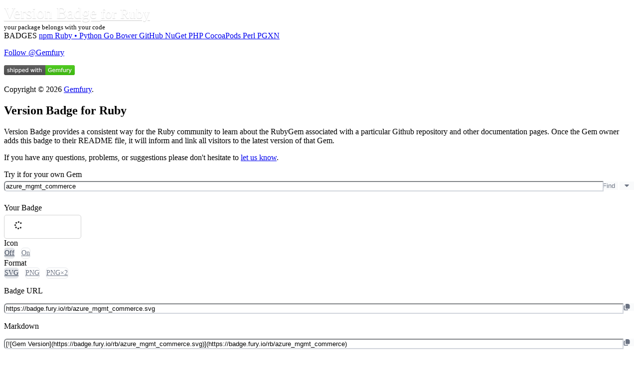

--- FILE ---
content_type: text/html; charset=utf-8
request_url: https://badge.fury.io/for/rb/azure_mgmt_commerce
body_size: 4087
content:
<!DOCTYPE html><html lang="en"><head>
    <meta charset="utf-8">
    <meta name="viewport" content="width=device-width, initial-scale=1">
    <meta name="description" content="Version Badge for npm, RubyGems, PyPI, Bower and other packages">
    <link rel="icon" href="https://badge.fury.io/favicon.ico?987" type="image/x-icon">

    <meta name="fury-badge/config/environment" content="%7B%22modulePrefix%22%3A%22fury-badge%22%2C%22environment%22%3A%22production%22%2C%22locationType%22%3A%22history%22%2C%22rootURL%22%3A%22%2F%22%2C%22EmberENV%22%3A%7B%22EXTEND_PROTOTYPES%22%3Afalse%2C%22FEATURES%22%3A%7B%7D%2C%22_APPLICATION_TEMPLATE_WRAPPER%22%3Afalse%2C%22_DEFAULT_ASYNC_OBSERVERS%22%3Atrue%2C%22_JQUERY_INTEGRATION%22%3Afalse%2C%22_NO_IMPLICIT_ROUTE_MODEL%22%3Atrue%2C%22_TEMPLATE_ONLY_GLIMMER_COMPONENTS%22%3Atrue%7D%2C%22APP%22%3A%7B%22name%22%3A%22fury-badge%22%2C%22version%22%3A%228.2.2%22%7D%2C%22apollo%22%3A%7B%22apiURL%22%3A%22https%3A%2F%2Fbadge.fury.io%2Fgraphql%22%2C%22requestCredentials%22%3A%22same-origin%22%2C%22exclude%22%3A%5B%22graphql-tag%22%5D%7D%2C%22fastboot%22%3A%7B%22hostWhitelist%22%3A%5B%7B%7D%2C%22badge.fury.io%22%5D%7D%2C%22airbrake%22%3A%7B%22host%22%3A%22https%3A%2F%2Fno-problemo.herokuapp.com%2F%22%2C%22projectKey%22%3A%221746d5b89707efa04e0d35a7731e71e1%22%2C%22projectId%22%3A%22991188%22%2C%22reporter%22%3A%22xhr%22%2C%22environment%22%3A%22production%22%7D%2C%22ember-cli-mirage%22%3A%7B%22directory%22%3A%22tests%2Fmirage%22%7D%7D">
<!-- EMBER_CLI_FASTBOOT_TITLE --><title>azure_mgmt_commerce · Version Badge for Ruby</title>

    

<link integrity="" rel="stylesheet" href="https://d25lcipzij17d.cloudfront.net/assets/vendor.40282115ccc53a25dda7bcbced0d1cec.css">
    


    
  
<link defer="" href="https://d25lcipzij17d.cloudfront.net/assets/chunk.dc358b3e5aa061ce6289.css" rel="stylesheet">
<link defer="" href="https://d25lcipzij17d.cloudfront.net/639.b328919ebb4bb302c7ae.css" rel="stylesheet"></head>
  <body>
    <script type="x/boundary" id="fastboot-body-start"></script>


    <div id="ember-basic-dropdown-wormhole"></div>
  


<div class="flex border-b border-gray-200 fixed top-0 inset-x-0 z-100 h-16">
  <nav class="bg-gray-800 w-full" aria-label="Primary navigation">
    <div class="max-w-7xl mx-auto px-4 sm:px-6 lg:px-8">
      <div class="flex items-center justify-between h-16">
        <div class="flex items-center">
          <div class="shrink-0 text-white">
            <a id="ember4" class="ember-view badge-brand block h-8 w-auto -mt-3" href="/">
              Version Badge
<small class="whitespace-nowrap">for Ruby</small></a>
          </div>
          <div class="shrink-0 mt-2 mx-5 text-gray-400 hidden md:block">
            <small>your package belongs with your code</small>
          </div>
        </div>
      </div>
    </div>
  </nav>
</div>


<div class="w-full mx-auto h-screen flex overflow-hidden bg-gray-100 pt-16">


  <div class="hidden md:flex md:shrink-0">
    <div class="flex flex-col w-64 border-r border-gray-200 bg-white">
      <div class="h-0 flex-1 flex flex-col pt-2 pb-4 overflow-y-auto">
        <nav class="mt-2 flex-1 px-2 bg-white" aria-label="Badges">
          <span class="mt-1 group flex items-center px-2 py-2 text-sm leading-5 font-medium text-gray-600 rounded-md transition ease-in-out duration-150 pl-3">
            BADGES
          </span>

            <a id="ember5" class="ember-view mt-1 group flex items-center px-2 py-2 text-sm leading-5 font-medium text-gray-600 rounded-md hover:text-gray-900 hover:bg-gray-50 focus:outline-hidden focus:bg-gray-100 transition ease-in-out duration-150 pl-7" aria-label="Version Badge for npm" href="/for/js">
              npm
<!---->            </a>
            <a id="ember6" class="ember-view active mt-1 group flex items-center px-2 py-2 text-sm leading-5 font-medium text-gray-600 rounded-md hover:text-gray-900 hover:bg-gray-50 focus:outline-hidden focus:bg-gray-100 transition ease-in-out duration-150 pl-7" aria-label="Version Badge for Ruby" href="/for/rb">
              Ruby
                <span class="ml-1">•</span>
            </a>
            <a id="ember7" class="ember-view mt-1 group flex items-center px-2 py-2 text-sm leading-5 font-medium text-gray-600 rounded-md hover:text-gray-900 hover:bg-gray-50 focus:outline-hidden focus:bg-gray-100 transition ease-in-out duration-150 pl-7" aria-label="Version Badge for Python" href="/for/py">
              Python
<!---->            </a>
            <a id="ember8" class="ember-view mt-1 group flex items-center px-2 py-2 text-sm leading-5 font-medium text-gray-600 rounded-md hover:text-gray-900 hover:bg-gray-50 focus:outline-hidden focus:bg-gray-100 transition ease-in-out duration-150 pl-7" aria-label="Version Badge for Go" href="/for/go">
              Go
<!---->            </a>
            <a id="ember9" class="ember-view mt-1 group flex items-center px-2 py-2 text-sm leading-5 font-medium text-gray-600 rounded-md hover:text-gray-900 hover:bg-gray-50 focus:outline-hidden focus:bg-gray-100 transition ease-in-out duration-150 pl-7" aria-label="Version Badge for Bower" href="/for/bo">
              Bower
<!---->            </a>
            <a id="ember10" class="ember-view mt-1 group flex items-center px-2 py-2 text-sm leading-5 font-medium text-gray-600 rounded-md hover:text-gray-900 hover:bg-gray-50 focus:outline-hidden focus:bg-gray-100 transition ease-in-out duration-150 pl-7" aria-label="Version Badge for GitHub" href="/for/gh">
              GitHub
<!---->            </a>
            <a id="ember11" class="ember-view mt-1 group flex items-center px-2 py-2 text-sm leading-5 font-medium text-gray-600 rounded-md hover:text-gray-900 hover:bg-gray-50 focus:outline-hidden focus:bg-gray-100 transition ease-in-out duration-150 pl-7" aria-label="Version Badge for NuGet" href="/for/nu">
              NuGet
<!---->            </a>
            <a id="ember12" class="ember-view mt-1 group flex items-center px-2 py-2 text-sm leading-5 font-medium text-gray-600 rounded-md hover:text-gray-900 hover:bg-gray-50 focus:outline-hidden focus:bg-gray-100 transition ease-in-out duration-150 pl-7" aria-label="Version Badge for PHP" href="/for/ph">
              PHP
<!---->            </a>
            <a id="ember13" class="ember-view mt-1 group flex items-center px-2 py-2 text-sm leading-5 font-medium text-gray-600 rounded-md hover:text-gray-900 hover:bg-gray-50 focus:outline-hidden focus:bg-gray-100 transition ease-in-out duration-150 pl-7" aria-label="Version Badge for CocoaPods" href="/for/co">
              CocoaPods
<!---->            </a>
            <a id="ember14" class="ember-view mt-1 group flex items-center px-2 py-2 text-sm leading-5 font-medium text-gray-600 rounded-md hover:text-gray-900 hover:bg-gray-50 focus:outline-hidden focus:bg-gray-100 transition ease-in-out duration-150 pl-7" aria-label="Version Badge for Perl" href="/for/pl">
              Perl
<!---->            </a>
            <a id="ember15" class="ember-view mt-1 group flex items-center px-2 py-2 text-sm leading-5 font-medium text-gray-600 rounded-md hover:text-gray-900 hover:bg-gray-50 focus:outline-hidden focus:bg-gray-100 transition ease-in-out duration-150 pl-7" aria-label="Version Badge for PGXN" href="/for/pg">
              PGXN
<!---->            </a>
        </nav>
      </div>

      <div class="shrink-0 flex border-t border-gray-200 p-4 pt-5">
        <div class="ml-3 text-xs font-light text-gray-700">
          <p class="leading-4">
            <a href="https://twitter.com/Gemfury" class="twitter-follow-button" data-show-count="true" data-show-screen-name="false">Follow @Gemfury</a>
          </p>
          <p class="leading-4 mt-4">
            <a href="https://gemfury.com/f/partner">
              <img alt="Private Repository" src="//badge.fury.io/fp/gemfury.svg">
            </a>
          </p>
          <p class="leading-4 mt-4">
            Copyright © 2026
            <a href="https://gemfury.com">Gemfury</a>.
            <div id="ember16" class="ember-tooltip-base ember-view">  <div>
        v8.2.2
  </div>
</div>
          </p>
        </div>
      </div>

    </div>
  </div>

  <div class="flex flex-col min-w-0 flex-1">
    <div class="flex-1 relative z-0 flex overflow-y-auto">


      <main class="flex-1 relative z-0 py-6 focus:outline-hidden">
        

  <div class="my-0 mx-7">
    <h2 class="mb-4 font-thin text-xl">
      Version Badge for
      Ruby
    </h2>

    Version Badge provides a consistent way for the
    Ruby
    community to learn about the
    RubyGem
    associated with a particular Github repository and other documentation pages. Once the
    Gem
    owner adds this badge to their README file, it will inform and link all visitors to the
    latest version of that
    Gem.
  </div>

<!---->

<p class="mt-3 mb-6 mx-7">
  If you have any questions, problems, or suggestions please don't hesitate to
  <a href="mailto:badge@gemfury.com">let us know</a>.
</p>

<div class="pt-0.5 pb-5 px-7">
  Try it for your own
  Gem

  <div class="badge-input-group">
  <div class="badge-input-container focus-within:z-10">
    <input id="ember18" class="ember-text-field ember-view form-input" aria-label="Search" placeholder="Name of a package" value="azure_mgmt_commerce" type="text">
  </div>

  <span class="relative z-0 inline-flex -ml-px">

      <button class="badge-button" type="button">
        <span>Find</span>
      </button>

    
        
      
        <button id="ember20" class="ember-view ember-basic-dropdown-trigger
            
            
            
             badge-button px-3 rounded-r-md border-r" tabindex="0" aria-label="Choose badge" type="button">
          
        <!---->
        <span><svg class="svg-inline--fa fa-caret-down" data-prefix="fas" data-icon="caret-down" data-fa-transform data-fa-mask data-fa-processed aria-hidden="true" aria-labelledby role="img" viewBox="0 0 320 512">
        <path fill="currentColor" d="M140.3 376.8c12.6 10.2 31.1 9.5 42.8-2.2l128-128c9.2-9.2 11.9-22.9 6.9-34.9S301.4 192 288.5 192l-256 0c-12.9 0-24.6 7.8-29.6 19.8S.7 237.5 9.9 246.6l128 128 2.4 2.2z"></path>
      </svg></span>
      
        </button>
  

      
      <div id="ember-basic-dropdown-content-ember19" class="ember-basic-dropdown-content-placeholder"></div>
  
    
  

  </span>
</div>

      

    

    <div class="sm:flex sm:flex-wrap mt-3 dhaxkOrii3+1e0kxaEn9jw==">
      <div class="your-badge sm:grow">
        <label class="sm:text-sm">Your Badge</label><br>
        <div class="badge-well ARoiW4gWL55gCzbIjkCUmA==">
          <div class="_6G0FWPzA1PQBH+H1E+UUdQ== tuyImqXUS-aUcA88jgvW9A== badge-svg img-container">
  <svg class="svg-inline--fa fa-spinner fa-spin" data-prefix="fas" data-icon="spinner" data-fa-transform data-fa-mask data-fa-processed aria-hidden="true" aria-labelledby role="img" viewBox="0 0 512 512">
        <path fill="currentColor" d="M208 48a48 48 0 1 1 96 0 48 48 0 1 1 -96 0zm0 416a48 48 0 1 1 96 0 48 48 0 1 1 -96 0zM48 208a48 48 0 1 1 0 96 48 48 0 1 1 0-96zm368 48a48 48 0 1 1 96 0 48 48 0 1 1 -96 0zM75 369.1A48 48 0 1 1 142.9 437 48 48 0 1 1 75 369.1zM75 75A48 48 0 1 1 142.9 142.9 48 48 0 1 1 75 75zM437 369.1A48 48 0 1 1 369.1 437 48 48 0 1 1 437 369.1z"></path>
      </svg>
    <img src="https://badge.fury.io/rb/azure_mgmt_commerce.svg" alt="azure_mgmt_commerce">
</div>
        </div>
      </div>

        <div class="sm:flex-none mr-3 ">
          <label class="sm:text-sm ml-px">Icon</label><br>
          <nav class="badge-type-tabs text-right mt-2.5">



      <a id="ember47" class="ember-view active tab selected" href="/for/rb/azure_mgmt_commerce">Off</a>




      <a id="ember48" class="ember-view tab " href="/for/rb/azure_mgmt_commerce?icon=t">On</a>



<!---->
</nav>
        </div>

      <div class="sm:flex-none ">
        <label class="sm:text-sm ml-px">Format</label><br>
        <nav class="badge-type-tabs text-right mt-2.5">



      <a id="ember49" class="ember-view active tab selected" href="/for/rb/azure_mgmt_commerce">
        SVG
      </a>




      <a id="ember50" class="ember-view tab " href="/for/rb/azure_mgmt_commerce?type=png">
        PNG
      </a>




      <a id="ember51" class="ember-view tab " href="/for/rb/azure_mgmt_commerce?type=p2x">
        PNG×2
      </a>



</nav>
      </div>
    </div>

      <p class="mt-2 lrc6f3BXnNQPduPUROiiIA==">
        <label>Badge URL</label>
        <div class="badge-input-group">
  <div class="badge-input-container focus-within:z-10">
      <input id="ember52" class="ember-text-field ember-view form-input" readonly="readonly" aria-label="Badge URL" value="https://badge.fury.io/rb/azure_mgmt_commerce.svg" type="text">
  </div>

  <span class="relative z-0 inline-flex -ml-px">

    <button class="copy-btn badge-button rounded-r-md border-r" data-clipboard-text="https://badge.fury.io/rb/azure_mgmt_commerce.svg" aria-label="Copy to clipboard" type="button">
  
      <svg class="svg-inline--fa fa-copy" data-prefix="fas" data-icon="copy" data-fa-transform data-fa-mask data-fa-processed aria-hidden="true" aria-labelledby role="img" viewBox="0 0 448 512">
        <path fill="currentColor" d="M192 0c-35.3 0-64 28.7-64 64l0 256c0 35.3 28.7 64 64 64l192 0c35.3 0 64-28.7 64-64l0-200.6c0-17.4-7.1-34.1-19.7-46.2L370.6 17.8C358.7 6.4 342.8 0 326.3 0L192 0zM64 128c-35.3 0-64 28.7-64 64L0 448c0 35.3 28.7 64 64 64l192 0c35.3 0 64-28.7 64-64l0-16-64 0 0 16-192 0 0-256 16 0 0-64-16 0z"></path>
      </svg>
    

  <div id="ember53" class="ember-tooltip-base ember-view">  <div>
        
    copy to clipboard
  
  </div>
</div>
</button>

  </span>
</div>
      </p>
      <p class="mt-2 lrc6f3BXnNQPduPUROiiIA==">
        <label>Markdown</label>
        <div class="badge-input-group">
  <div class="badge-input-container focus-within:z-10">
      <input id="ember54" class="ember-text-field ember-view form-input" readonly="readonly" aria-label="Markdown" value="[![Gem Version](https://badge.fury.io/rb/azure_mgmt_commerce.svg)](https://badge.fury.io/rb/azure_mgmt_commerce)" type="text">
  </div>

  <span class="relative z-0 inline-flex -ml-px">

    <button class="copy-btn badge-button rounded-r-md border-r" data-clipboard-text="[![Gem Version](https://badge.fury.io/rb/azure_mgmt_commerce.svg)](https://badge.fury.io/rb/azure_mgmt_commerce)" aria-label="Copy to clipboard" type="button">
  
      <svg class="svg-inline--fa fa-copy" data-prefix="fas" data-icon="copy" data-fa-transform data-fa-mask data-fa-processed aria-hidden="true" aria-labelledby role="img" viewBox="0 0 448 512">
        <path fill="currentColor" d="M192 0c-35.3 0-64 28.7-64 64l0 256c0 35.3 28.7 64 64 64l192 0c35.3 0 64-28.7 64-64l0-200.6c0-17.4-7.1-34.1-19.7-46.2L370.6 17.8C358.7 6.4 342.8 0 326.3 0L192 0zM64 128c-35.3 0-64 28.7-64 64L0 448c0 35.3 28.7 64 64 64l192 0c35.3 0 64-28.7 64-64l0-16-64 0 0 16-192 0 0-256 16 0 0-64-16 0z"></path>
      </svg>
    

  <div id="ember55" class="ember-tooltip-base ember-view">  <div>
        
    copy to clipboard
  
  </div>
</div>
</button>

  </span>
</div>
      </p>
      <p class="mt-2 lrc6f3BXnNQPduPUROiiIA==">
        <label>HTML</label>
        <div class="badge-input-group">
  <div class="badge-input-container focus-within:z-10">
      <input id="ember56" class="ember-text-field ember-view form-input" readonly="readonly" aria-label="HTML" value="<a href=&quot;https://badge.fury.io/rb/azure_mgmt_commerce&quot;><img src=&quot;https://badge.fury.io/rb/azure_mgmt_commerce.svg&quot; alt=&quot;Gem Version&quot; height=&quot;18&quot;></a>" type="text">
  </div>

  <span class="relative z-0 inline-flex -ml-px">

    <button class="copy-btn badge-button rounded-r-md border-r" data-clipboard-text="<a href=&quot;https://badge.fury.io/rb/azure_mgmt_commerce&quot;><img src=&quot;https://badge.fury.io/rb/azure_mgmt_commerce.svg&quot; alt=&quot;Gem Version&quot; height=&quot;18&quot;></a>" aria-label="Copy to clipboard" type="button">
  
      <svg class="svg-inline--fa fa-copy" data-prefix="fas" data-icon="copy" data-fa-transform data-fa-mask data-fa-processed aria-hidden="true" aria-labelledby role="img" viewBox="0 0 448 512">
        <path fill="currentColor" d="M192 0c-35.3 0-64 28.7-64 64l0 256c0 35.3 28.7 64 64 64l192 0c35.3 0 64-28.7 64-64l0-200.6c0-17.4-7.1-34.1-19.7-46.2L370.6 17.8C358.7 6.4 342.8 0 326.3 0L192 0zM64 128c-35.3 0-64 28.7-64 64L0 448c0 35.3 28.7 64 64 64l192 0c35.3 0 64-28.7 64-64l0-16-64 0 0 16-192 0 0-256 16 0 0-64-16 0z"></path>
      </svg>
    

  <div id="ember57" class="ember-tooltip-base ember-view">  <div>
        
    copy to clipboard
  
  </div>
</div>
</button>

  </span>
</div>
      </p>
      <p class="mt-2 lrc6f3BXnNQPduPUROiiIA==">
        <label>Textile</label>
        <div class="badge-input-group">
  <div class="badge-input-container focus-within:z-10">
      <input id="ember58" class="ember-text-field ember-view form-input" readonly="readonly" aria-label="Textile" value="!https://badge.fury.io/rb/azure_mgmt_commerce.svg!:https://badge.fury.io/rb/azure_mgmt_commerce" type="text">
  </div>

  <span class="relative z-0 inline-flex -ml-px">

    <button class="copy-btn badge-button rounded-r-md border-r" data-clipboard-text="!https://badge.fury.io/rb/azure_mgmt_commerce.svg!:https://badge.fury.io/rb/azure_mgmt_commerce" aria-label="Copy to clipboard" type="button">
  
      <svg class="svg-inline--fa fa-copy" data-prefix="fas" data-icon="copy" data-fa-transform data-fa-mask data-fa-processed aria-hidden="true" aria-labelledby role="img" viewBox="0 0 448 512">
        <path fill="currentColor" d="M192 0c-35.3 0-64 28.7-64 64l0 256c0 35.3 28.7 64 64 64l192 0c35.3 0 64-28.7 64-64l0-200.6c0-17.4-7.1-34.1-19.7-46.2L370.6 17.8C358.7 6.4 342.8 0 326.3 0L192 0zM64 128c-35.3 0-64 28.7-64 64L0 448c0 35.3 28.7 64 64 64l192 0c35.3 0 64-28.7 64-64l0-16-64 0 0 16-192 0 0-256 16 0 0-64-16 0z"></path>
      </svg>
    

  <div id="ember59" class="ember-tooltip-base ember-view">  <div>
        
    copy to clipboard
  
  </div>
</div>
</button>

  </span>
</div>
      </p>
      <p class="mt-2 lrc6f3BXnNQPduPUROiiIA==">
        <label>RDOC</label>
        <div class="badge-input-group">
  <div class="badge-input-container focus-within:z-10">
      <input id="ember60" class="ember-text-field ember-view form-input" readonly="readonly" aria-label="RDOC" value="{<img src=&quot;https://badge.fury.io/rb/azure_mgmt_commerce.svg&quot; alt=&quot;Gem Version&quot; />}[https://badge.fury.io/rb/azure_mgmt_commerce]" type="text">
  </div>

  <span class="relative z-0 inline-flex -ml-px">

    <button class="copy-btn badge-button rounded-r-md border-r" data-clipboard-text="{<img src=&quot;https://badge.fury.io/rb/azure_mgmt_commerce.svg&quot; alt=&quot;Gem Version&quot; />}[https://badge.fury.io/rb/azure_mgmt_commerce]" aria-label="Copy to clipboard" type="button">
  
      <svg class="svg-inline--fa fa-copy" data-prefix="fas" data-icon="copy" data-fa-transform data-fa-mask data-fa-processed aria-hidden="true" aria-labelledby role="img" viewBox="0 0 448 512">
        <path fill="currentColor" d="M192 0c-35.3 0-64 28.7-64 64l0 256c0 35.3 28.7 64 64 64l192 0c35.3 0 64-28.7 64-64l0-200.6c0-17.4-7.1-34.1-19.7-46.2L370.6 17.8C358.7 6.4 342.8 0 326.3 0L192 0zM64 128c-35.3 0-64 28.7-64 64L0 448c0 35.3 28.7 64 64 64l192 0c35.3 0 64-28.7 64-64l0-16-64 0 0 16-192 0 0-256 16 0 0-64-16 0z"></path>
      </svg>
    

  <div id="ember61" class="ember-tooltip-base ember-view">  <div>
        
    copy to clipboard
  
  </div>
</div>
</button>

  </span>
</div>
      </p>
      <p class="mt-2 lrc6f3BXnNQPduPUROiiIA==">
        <label>AsciiDoc</label>
        <div class="badge-input-group">
  <div class="badge-input-container focus-within:z-10">
      <input id="ember62" class="ember-text-field ember-view form-input" readonly="readonly" aria-label="AsciiDoc" value="image:https://badge.fury.io/rb/azure_mgmt_commerce.svg[&quot;Gem Version&quot;, link=&quot;https://badge.fury.io/rb/azure_mgmt_commerce&quot;]" type="text">
  </div>

  <span class="relative z-0 inline-flex -ml-px">

    <button class="copy-btn badge-button rounded-r-md border-r" data-clipboard-text="image:https://badge.fury.io/rb/azure_mgmt_commerce.svg[&quot;Gem Version&quot;, link=&quot;https://badge.fury.io/rb/azure_mgmt_commerce&quot;]" aria-label="Copy to clipboard" type="button">
  
      <svg class="svg-inline--fa fa-copy" data-prefix="fas" data-icon="copy" data-fa-transform data-fa-mask data-fa-processed aria-hidden="true" aria-labelledby role="img" viewBox="0 0 448 512">
        <path fill="currentColor" d="M192 0c-35.3 0-64 28.7-64 64l0 256c0 35.3 28.7 64 64 64l192 0c35.3 0 64-28.7 64-64l0-200.6c0-17.4-7.1-34.1-19.7-46.2L370.6 17.8C358.7 6.4 342.8 0 326.3 0L192 0zM64 128c-35.3 0-64 28.7-64 64L0 448c0 35.3 28.7 64 64 64l192 0c35.3 0 64-28.7 64-64l0-16-64 0 0 16-192 0 0-256 16 0 0-64-16 0z"></path>
      </svg>
    

  <div id="ember63" class="ember-tooltip-base ember-view">  <div>
        
    copy to clipboard
  
  </div>
</div>
</button>

  </span>
</div>
      </p>
      <p class="mt-2 lrc6f3BXnNQPduPUROiiIA==">
        <label>RST</label>
        <div class="badge-input-group">
  <div class="badge-input-container focus-within:z-10">
      <textarea id="ember64" class="ember-text-area ember-view form-input h-full rounded-r-none" readonly="readonly" rows="2" aria-label="RST" value=".. image:: https://badge.fury.io/rb/azure_mgmt_commerce.svg
    :target: https://badge.fury.io/rb/azure_mgmt_commerce"></textarea>  </div>

  <span class="relative z-0 inline-flex -ml-px">

    <button class="copy-btn badge-button rounded-r-md border-r" data-clipboard-text=".. image:: https://badge.fury.io/rb/azure_mgmt_commerce.svg
    :target: https://badge.fury.io/rb/azure_mgmt_commerce" aria-label="Copy to clipboard" type="button">
  
      <svg class="svg-inline--fa fa-copy" data-prefix="fas" data-icon="copy" data-fa-transform data-fa-mask data-fa-processed aria-hidden="true" aria-labelledby role="img" viewBox="0 0 448 512">
        <path fill="currentColor" d="M192 0c-35.3 0-64 28.7-64 64l0 256c0 35.3 28.7 64 64 64l192 0c35.3 0 64-28.7 64-64l0-200.6c0-17.4-7.1-34.1-19.7-46.2L370.6 17.8C358.7 6.4 342.8 0 326.3 0L192 0zM64 128c-35.3 0-64 28.7-64 64L0 448c0 35.3 28.7 64 64 64l192 0c35.3 0 64-28.7 64-64l0-16-64 0 0 16-192 0 0-256 16 0 0-64-16 0z"></path>
      </svg>
    

  <div id="ember65" class="ember-tooltip-base ember-view">  <div>
        
    copy to clipboard
  
  </div>
</div>
</button>

  </span>
</div>
      </p>




</div>
      </main>


      <aside class="hidden relative lg:flex lg:flex-col shrink-0 w-72 mt-5 pl-2 pr-10">
          <table class="_51IzB7my9cLkY3eLJmKrTg== table table-bordered table-striped">
    <thead>
      <tr><td colspan="2">
          <div class="mt-1 mb-3">
            Projects using Version Badge
          </div>
        </td></tr>
    </thead>
    <tbody>
        <tr class="group">
          <td class="primary project p-2 py-3">
            <a id="ember35" class="ember-view" href="/for/py/tensorflow">
              TensorFlow
            </a>
          </td>
          <td class="whitespace-no-wrap p-2 pr-1 py-3">
            <a id="ember36" class="ember-view" href="/for/py/tensorflow">
              <img class="inline-block max-w-none h-badge-img" alt="TensorFlow" src="https://badge.fury.io/py/tensorflow.svg">
            </a>

              <a href="https://github.com/tensorflow/tensorflow#readme" aria-label="TensorFlow" class="text-blue-200 group-hover:text-blue-500 ml-1">
                <svg class="svg-inline--fa fa-up-right-from-square fa-xs" data-prefix="fas" data-icon="up-right-from-square" data-fa-transform data-fa-mask data-fa-processed aria-hidden="true" aria-labelledby role="img" viewBox="0 0 512 512">
        <path fill="currentColor" d="M290.4 19.8C295.4 7.8 307.1 0 320 0L480 0c17.7 0 32 14.3 32 32l0 160c0 12.9-7.8 24.6-19.8 29.6s-25.7 2.2-34.9-6.9L400 157.3 246.6 310.6c-12.5 12.5-32.8 12.5-45.3 0s-12.5-32.8 0-45.3L354.7 112 297.4 54.6c-9.2-9.2-11.9-22.9-6.9-34.9zM0 176c0-44.2 35.8-80 80-80l80 0c17.7 0 32 14.3 32 32s-14.3 32-32 32l-80 0c-8.8 0-16 7.2-16 16l0 256c0 8.8 7.2 16 16 16l256 0c8.8 0 16-7.2 16-16l0-80c0-17.7 14.3-32 32-32s32 14.3 32 32l0 80c0 44.2-35.8 80-80 80L80 512c-44.2 0-80-35.8-80-80L0 176z"></path>
      </svg>
              </a>
          </td>
        </tr>
        <tr class="group">
          <td class="primary project p-2 py-3">
            <a id="ember37" class="ember-view" href="/for/js/graphql">
              GraphQL
            </a>
          </td>
          <td class="whitespace-no-wrap p-2 pr-1 py-3">
            <a id="ember38" class="ember-view" href="/for/js/graphql">
              <img class="inline-block max-w-none h-badge-img" alt="GraphQL" src="https://badge.fury.io/js/graphql.svg">
            </a>

              <a href="https://github.com/graphql/graphql-js#readme" aria-label="GraphQL" class="text-blue-200 group-hover:text-blue-500 ml-1">
                <svg class="svg-inline--fa fa-up-right-from-square fa-xs" data-prefix="fas" data-icon="up-right-from-square" data-fa-transform data-fa-mask data-fa-processed aria-hidden="true" aria-labelledby role="img" viewBox="0 0 512 512">
        <path fill="currentColor" d="M290.4 19.8C295.4 7.8 307.1 0 320 0L480 0c17.7 0 32 14.3 32 32l0 160c0 12.9-7.8 24.6-19.8 29.6s-25.7 2.2-34.9-6.9L400 157.3 246.6 310.6c-12.5 12.5-32.8 12.5-45.3 0s-12.5-32.8 0-45.3L354.7 112 297.4 54.6c-9.2-9.2-11.9-22.9-6.9-34.9zM0 176c0-44.2 35.8-80 80-80l80 0c17.7 0 32 14.3 32 32s-14.3 32-32 32l-80 0c-8.8 0-16 7.2-16 16l0 256c0 8.8 7.2 16 16 16l256 0c8.8 0 16-7.2 16-16l0-80c0-17.7 14.3-32 32-32s32 14.3 32 32l0 80c0 44.2-35.8 80-80 80L80 512c-44.2 0-80-35.8-80-80L0 176z"></path>
      </svg>
              </a>
          </td>
        </tr>
        <tr class="group">
          <td class="primary project p-2 py-3">
            <a id="ember39" class="ember-view" href="/for/py/rich">
              Rich
            </a>
          </td>
          <td class="whitespace-no-wrap p-2 pr-1 py-3">
            <a id="ember40" class="ember-view" href="/for/py/rich">
              <img class="inline-block max-w-none h-badge-img" alt="Rich" src="https://badge.fury.io/py/rich.svg">
            </a>

              <a href="https://github.com/Textualize/rich#readme" aria-label="Rich" class="text-blue-200 group-hover:text-blue-500 ml-1">
                <svg class="svg-inline--fa fa-up-right-from-square fa-xs" data-prefix="fas" data-icon="up-right-from-square" data-fa-transform data-fa-mask data-fa-processed aria-hidden="true" aria-labelledby role="img" viewBox="0 0 512 512">
        <path fill="currentColor" d="M290.4 19.8C295.4 7.8 307.1 0 320 0L480 0c17.7 0 32 14.3 32 32l0 160c0 12.9-7.8 24.6-19.8 29.6s-25.7 2.2-34.9-6.9L400 157.3 246.6 310.6c-12.5 12.5-32.8 12.5-45.3 0s-12.5-32.8 0-45.3L354.7 112 297.4 54.6c-9.2-9.2-11.9-22.9-6.9-34.9zM0 176c0-44.2 35.8-80 80-80l80 0c17.7 0 32 14.3 32 32s-14.3 32-32 32l-80 0c-8.8 0-16 7.2-16 16l0 256c0 8.8 7.2 16 16 16l256 0c8.8 0 16-7.2 16-16l0-80c0-17.7 14.3-32 32-32s32 14.3 32 32l0 80c0 44.2-35.8 80-80 80L80 512c-44.2 0-80-35.8-80-80L0 176z"></path>
      </svg>
              </a>
          </td>
        </tr>
        <tr class="group">
          <td class="primary project p-2 py-3">
            <a id="ember41" class="ember-view" href="/for/rb/nokogiri">
              Nokogiri
            </a>
          </td>
          <td class="whitespace-no-wrap p-2 pr-1 py-3">
            <a id="ember42" class="ember-view" href="/for/rb/nokogiri">
              <img class="inline-block max-w-none h-badge-img" alt="Nokogiri" src="https://badge.fury.io/rb/nokogiri.svg">
            </a>

              <a href="https://github.com/sparklemotion/nokogiri#status" aria-label="Nokogiri" class="text-blue-200 group-hover:text-blue-500 ml-1">
                <svg class="svg-inline--fa fa-up-right-from-square fa-xs" data-prefix="fas" data-icon="up-right-from-square" data-fa-transform data-fa-mask data-fa-processed aria-hidden="true" aria-labelledby role="img" viewBox="0 0 512 512">
        <path fill="currentColor" d="M290.4 19.8C295.4 7.8 307.1 0 320 0L480 0c17.7 0 32 14.3 32 32l0 160c0 12.9-7.8 24.6-19.8 29.6s-25.7 2.2-34.9-6.9L400 157.3 246.6 310.6c-12.5 12.5-32.8 12.5-45.3 0s-12.5-32.8 0-45.3L354.7 112 297.4 54.6c-9.2-9.2-11.9-22.9-6.9-34.9zM0 176c0-44.2 35.8-80 80-80l80 0c17.7 0 32 14.3 32 32s-14.3 32-32 32l-80 0c-8.8 0-16 7.2-16 16l0 256c0 8.8 7.2 16 16 16l256 0c8.8 0 16-7.2 16-16l0-80c0-17.7 14.3-32 32-32s32 14.3 32 32l0 80c0 44.2-35.8 80-80 80L80 512c-44.2 0-80-35.8-80-80L0 176z"></path>
      </svg>
              </a>
          </td>
        </tr>
        <tr class="group">
          <td class="primary project p-2 py-3">
            <a id="ember43" class="ember-view" href="/for/rb/gemfury">
              Gemfury
            </a>
          </td>
          <td class="whitespace-no-wrap p-2 pr-1 py-3">
            <a id="ember44" class="ember-view" href="/for/rb/gemfury">
              <img class="inline-block max-w-none h-badge-img" alt="Gemfury" src="https://badge.fury.io/rb/gemfury.svg">
            </a>

              <a href="https://github.com/gemfury/gemfury#readme" aria-label="Gemfury" class="text-blue-200 group-hover:text-blue-500 ml-1">
                <svg class="svg-inline--fa fa-up-right-from-square fa-xs" data-prefix="fas" data-icon="up-right-from-square" data-fa-transform data-fa-mask data-fa-processed aria-hidden="true" aria-labelledby role="img" viewBox="0 0 512 512">
        <path fill="currentColor" d="M290.4 19.8C295.4 7.8 307.1 0 320 0L480 0c17.7 0 32 14.3 32 32l0 160c0 12.9-7.8 24.6-19.8 29.6s-25.7 2.2-34.9-6.9L400 157.3 246.6 310.6c-12.5 12.5-32.8 12.5-45.3 0s-12.5-32.8 0-45.3L354.7 112 297.4 54.6c-9.2-9.2-11.9-22.9-6.9-34.9zM0 176c0-44.2 35.8-80 80-80l80 0c17.7 0 32 14.3 32 32s-14.3 32-32 32l-80 0c-8.8 0-16 7.2-16 16l0 256c0 8.8 7.2 16 16 16l256 0c8.8 0 16-7.2 16-16l0-80c0-17.7 14.3-32 32-32s32 14.3 32 32l0 80c0 44.2-35.8 80-80 80L80 512c-44.2 0-80-35.8-80-80L0 176z"></path>
      </svg>
              </a>
          </td>
        </tr>
        <tr>
          <td class="text-right p-4" colspan="2">
            <a id="ember45" class="ember-view" href="/badgers">...and many more</a>
          </td>
        </tr>
    </tbody>
  </table>

        <p class="m-4 mt-0 mr-3 leading-4"><small>
            Badges can take up to 15 minutes to update due to caching and propagation delays.
          </small></p>
      </aside>

    </div>
  </div>

</div><script type="fastboot/shoebox" id="shoebox-serverFlags">{"disableBadgeInfoGQL":false}</script><script type="fastboot/shoebox" id="shoebox-badgeStatic">{"showcaseJson":[{"img":"https://badge.fury.io/py/tensorflow.svg","link":"https://github.com/tensorflow/tensorflow#readme","id":"tensorflow","kind":"py","name":"TensorFlow"},{"img":"https://badge.fury.io/js/graphql.svg","link":"https://github.com/graphql/graphql-js#readme","id":"graphql","kind":"js","name":"GraphQL"},{"img":"https://badge.fury.io/py/rich.svg","link":"https://github.com/Textualize/rich#readme","id":"rich","kind":"py","name":"Rich"},{"img":"https://badge.fury.io/rb/nokogiri.svg","link":"https://github.com/sparklemotion/nokogiri#status","id":"nokogiri","kind":"rb","name":"Nokogiri"},{"img":"https://badge.fury.io/rb/gemfury.svg","link":"https://github.com/gemfury/gemfury#readme","id":"gemfury","kind":"rb","name":"Gemfury"}],"languages":[{"key":"js","name":"npm","alt":"npm version","prompt":null,"shortPkg":"package","longPkg":"npm package","isGithub":null,"icon":"si:npm","__typename":"BadgeLanguage"},{"key":"rb","name":"Ruby","alt":"Gem Version","prompt":null,"shortPkg":"Gem","longPkg":"RubyGem","isGithub":null,"icon":"si:rubygems","__typename":"BadgeLanguage"},{"key":"py","name":"Python","alt":"PyPI version","prompt":null,"shortPkg":"package","longPkg":"PyPI package","isGithub":null,"icon":"si:python","__typename":"BadgeLanguage"},{"key":"go","name":"Go","alt":"Go project version","prompt":"Project repository","shortPkg":"project","longPkg":"Go project","isGithub":null,"icon":"si:go","__typename":"BadgeLanguage"},{"key":"bo","name":"Bower","alt":"Bower version","prompt":null,"shortPkg":"component","longPkg":"Bower component","isGithub":true,"icon":"si:bower","__typename":"BadgeLanguage"},{"key":"gh","name":"GitHub","alt":"GitHub version","prompt":"username/repository","shortPkg":"repo","longPkg":"GitHub repo","isGithub":true,"icon":"si:github","__typename":"BadgeLanguage"},{"key":"nu","name":"NuGet","alt":"NuGet version","prompt":null,"shortPkg":"package","longPkg":"NuGet package","isGithub":null,"icon":"si:nuget","__typename":"BadgeLanguage"},{"key":"ph","name":"PHP","alt":"PHP version","prompt":"username/php-package","shortPkg":"package","longPkg":"PHP package","isGithub":null,"icon":"si:php","__typename":"BadgeLanguage"},{"key":"co","name":"CocoaPods","alt":"Pod version","prompt":null,"shortPkg":"Pod","longPkg":"CocoaPod","isGithub":true,"icon":"si:cocoapods","__typename":"BadgeLanguage"},{"key":"pl","name":"Perl","alt":"CPAN version","prompt":null,"shortPkg":"distribution","longPkg":"CPAN distribution","isGithub":null,"icon":"si:perl","__typename":"BadgeLanguage"},{"key":"pg","name":"PGXN","alt":"PGXN version","prompt":null,"shortPkg":"extension","longPkg":"PGXN extension","isGithub":null,"icon":"si:postgresql","__typename":"BadgeLanguage"}]}</script><script type="x/boundary" id="fastboot-body-end"></script>

    
<script src="https://d25lcipzij17d.cloudfront.net/assets/vendor.2ff3d2132e8e4797ad548f18e5b90c40.js" defer=""></script>
    <auto-import-script entrypoint="app" defer=""></auto-import-script>

<link href="https://d25lcipzij17d.cloudfront.net/assets/chunk.eb44b575789f64c06264.css" rel="stylesheet">
<link href="https://d25lcipzij17d.cloudfront.net/327.957d2f39ccf5574daade.css" rel="stylesheet">
<link href="https://d25lcipzij17d.cloudfront.net/assets/chunk.6bd600056978e1bb640d.css" rel="stylesheet">
<link href="https://d25lcipzij17d.cloudfront.net/957.b1464c5a3133c6f375b4.css" rel="stylesheet">
<script src="https://d25lcipzij17d.cloudfront.net/assets/chunk.dc358b3e5aa061ce6289.js" defer=""></script>
<script src="https://d25lcipzij17d.cloudfront.net/assets/chunk.aaad6590171eafd2d796.js" defer=""></script>
</body></html>

--- FILE ---
content_type: text/css; charset=UTF-8
request_url: https://d25lcipzij17d.cloudfront.net/639.b328919ebb4bb302c7ae.css
body_size: 9481
content:
:root,:host{--fa-font-solid:normal 900 1em/1 "Font Awesome 7 Free";--fa-font-regular:normal 400 1em/1 "Font Awesome 7 Free";--fa-font-light:normal 300 1em/1 "Font Awesome 7 Pro";--fa-font-thin:normal 100 1em/1 "Font Awesome 7 Pro";--fa-font-duotone:normal 900 1em/1 "Font Awesome 7 Duotone";--fa-font-duotone-regular:normal 400 1em/1 "Font Awesome 7 Duotone";--fa-font-duotone-light:normal 300 1em/1 "Font Awesome 7 Duotone";--fa-font-duotone-thin:normal 100 1em/1 "Font Awesome 7 Duotone";--fa-font-brands:normal 400 1em/1 "Font Awesome 7 Brands";--fa-font-sharp-solid:normal 900 1em/1 "Font Awesome 7 Sharp";--fa-font-sharp-regular:normal 400 1em/1 "Font Awesome 7 Sharp";--fa-font-sharp-light:normal 300 1em/1 "Font Awesome 7 Sharp";--fa-font-sharp-thin:normal 100 1em/1 "Font Awesome 7 Sharp";--fa-font-sharp-duotone-solid:normal 900 1em/1 "Font Awesome 7 Sharp Duotone";--fa-font-sharp-duotone-regular:normal 400 1em/1 "Font Awesome 7 Sharp Duotone";--fa-font-sharp-duotone-light:normal 300 1em/1 "Font Awesome 7 Sharp Duotone";--fa-font-sharp-duotone-thin:normal 100 1em/1 "Font Awesome 7 Sharp Duotone";--fa-font-slab-regular:normal 400 1em/1 "Font Awesome 7 Slab";--fa-font-slab-press-regular:normal 400 1em/1 "Font Awesome 7 Slab Press";--fa-font-whiteboard-semibold:normal 600 1em/1 "Font Awesome 7 Whiteboard";--fa-font-thumbprint-light:normal 300 1em/1 "Font Awesome 7 Thumbprint";--fa-font-notdog-solid:normal 900 1em/1 "Font Awesome 7 Notdog";--fa-font-notdog-duo-solid:normal 900 1em/1 "Font Awesome 7 Notdog Duo";--fa-font-etch-solid:normal 900 1em/1 "Font Awesome 7 Etch";--fa-font-jelly-regular:normal 400 1em/1 "Font Awesome 7 Jelly";--fa-font-jelly-fill-regular:normal 400 1em/1 "Font Awesome 7 Jelly Fill";--fa-font-jelly-duo-regular:normal 400 1em/1 "Font Awesome 7 Jelly Duo";--fa-font-chisel-regular:normal 400 1em/1 "Font Awesome 7 Chisel";--fa-font-utility-semibold:normal 600 1em/1 "Font Awesome 7 Utility";--fa-font-utility-duo-semibold:normal 600 1em/1 "Font Awesome 7 Utility Duo";--fa-font-utility-fill-semibold:normal 600 1em/1 "Font Awesome 7 Utility Fill"}.svg-inline--fa{box-sizing:content-box;display:var(--fa-display,inline-block);vertical-align:-.125em;height:1em;width:var(--fa-width,1.25em);overflow:visible}.svg-inline--fa.fa-2xs{vertical-align:.1em}.svg-inline--fa.fa-xs{vertical-align:0}.svg-inline--fa.fa-sm{vertical-align:-.0714286em}.svg-inline--fa.fa-lg{vertical-align:-.2em}.svg-inline--fa.fa-xl{vertical-align:-.25em}.svg-inline--fa.fa-2xl{vertical-align:-.3125em}.svg-inline--fa.fa-pull-left,.svg-inline--fa .fa-pull-start{float:inline-start;margin-inline-end:var(--fa-pull-margin,.3em)}.svg-inline--fa.fa-pull-right,.svg-inline--fa .fa-pull-end{float:inline-end;margin-inline-start:var(--fa-pull-margin,.3em)}.svg-inline--fa.fa-li{width:var(--fa-li-width,2em);inset-block-start:.25em;inset-inline-start:calc(-1*var(--fa-li-width,2em))}.fa-layers-counter,.fa-layers-text{text-align:center;display:inline-block;position:absolute}.fa-layers{text-align:center;vertical-align:-.125em;height:1em;width:var(--fa-width,1.25em);display:inline-block;position:relative}.fa-layers .svg-inline--fa{transform-origin:50%;margin:auto;position:absolute;inset:0}.fa-layers-text{transform-origin:50%;top:50%;left:50%;transform:translate(-50%,-50%)}.fa-layers-counter{background-color:var(--fa-counter-background-color,#ff253a);border-radius:var(--fa-counter-border-radius,1em);box-sizing:border-box;color:var(--fa-inverse,#fff);line-height:var(--fa-counter-line-height,1);max-width:var(--fa-counter-max-width,5em);min-width:var(--fa-counter-min-width,1.5em);padding:var(--fa-counter-padding,.25em .5em);right:var(--fa-right,0);text-overflow:ellipsis;top:var(--fa-top,0);transform:scale(var(--fa-counter-scale,.25));transform-origin:100% 0;overflow:hidden}.fa-layers-bottom-right{bottom:var(--fa-bottom,0);right:var(--fa-right,0);transform:scale(var(--fa-layers-scale,.25));transform-origin:100% 100%;top:auto}.fa-layers-bottom-left{bottom:var(--fa-bottom,0);left:var(--fa-left,0);transform:scale(var(--fa-layers-scale,.25));transform-origin:0 100%;top:auto;right:auto}.fa-layers-top-right{top:var(--fa-top,0);right:var(--fa-right,0);transform:scale(var(--fa-layers-scale,.25));transform-origin:100% 0}.fa-layers-top-left{left:var(--fa-left,0);right:auto;top:var(--fa-top,0);transform:scale(var(--fa-layers-scale,.25));transform-origin:0 0}.fa-1x{font-size:1em}.fa-2x{font-size:2em}.fa-3x{font-size:3em}.fa-4x{font-size:4em}.fa-5x{font-size:5em}.fa-6x{font-size:6em}.fa-7x{font-size:7em}.fa-8x{font-size:8em}.fa-9x{font-size:9em}.fa-10x{font-size:10em}.fa-2xs{vertical-align:.225em;font-size:.625em;line-height:.1em}.fa-xs{vertical-align:.125em;font-size:.75em;line-height:.0833333em}.fa-sm{vertical-align:.0535715em;font-size:.875em;line-height:.0714286em}.fa-lg{vertical-align:-.075em;font-size:1.25em;line-height:.05em}.fa-xl{vertical-align:-.125em;font-size:1.5em;line-height:.0416667em}.fa-2xl{vertical-align:-.1875em;font-size:2em;line-height:.03125em}.fa-width-auto{--fa-width:auto}.fa-fw,.fa-width-fixed{--fa-width:1.25em}.fa-ul{margin-inline-start:var(--fa-li-margin,2.5em);padding-inline-start:0;list-style-type:none}.fa-ul>li{position:relative}.fa-li{text-align:center;width:var(--fa-li-width,2em);line-height:inherit;position:absolute;inset-inline-start:calc(-1*var(--fa-li-width,2em))}.fa-border{border-color:var(--fa-border-color,#eee);border-radius:var(--fa-border-radius,.1em);border-style:var(--fa-border-style,solid);border-width:var(--fa-border-width,.0625em);box-sizing:var(--fa-border-box-sizing,content-box);padding:var(--fa-border-padding,.1875em .25em)}.fa-pull-left,.fa-pull-start{float:inline-start;margin-inline-end:var(--fa-pull-margin,.3em)}.fa-pull-right,.fa-pull-end{float:inline-end;margin-inline-start:var(--fa-pull-margin,.3em)}.fa-beat{animation-name:fa-beat;animation-delay:var(--fa-animation-delay,0s);animation-direction:var(--fa-animation-direction,normal);animation-duration:var(--fa-animation-duration,1s);animation-iteration-count:var(--fa-animation-iteration-count,infinite);animation-timing-function:var(--fa-animation-timing,ease-in-out)}.fa-bounce{animation-name:fa-bounce;animation-delay:var(--fa-animation-delay,0s);animation-direction:var(--fa-animation-direction,normal);animation-duration:var(--fa-animation-duration,1s);animation-iteration-count:var(--fa-animation-iteration-count,infinite);animation-timing-function:var(--fa-animation-timing,cubic-bezier(.28,.84,.42,1))}.fa-fade{animation-name:fa-fade;animation-delay:var(--fa-animation-delay,0s);animation-direction:var(--fa-animation-direction,normal);animation-duration:var(--fa-animation-duration,1s);animation-iteration-count:var(--fa-animation-iteration-count,infinite);animation-timing-function:var(--fa-animation-timing,cubic-bezier(.4,0,.6,1))}.fa-beat-fade{animation-name:fa-beat-fade;animation-delay:var(--fa-animation-delay,0s);animation-direction:var(--fa-animation-direction,normal);animation-duration:var(--fa-animation-duration,1s);animation-iteration-count:var(--fa-animation-iteration-count,infinite);animation-timing-function:var(--fa-animation-timing,cubic-bezier(.4,0,.6,1))}.fa-flip{animation-name:fa-flip;animation-delay:var(--fa-animation-delay,0s);animation-direction:var(--fa-animation-direction,normal);animation-duration:var(--fa-animation-duration,1s);animation-iteration-count:var(--fa-animation-iteration-count,infinite);animation-timing-function:var(--fa-animation-timing,ease-in-out)}.fa-shake{animation-name:fa-shake;animation-delay:var(--fa-animation-delay,0s);animation-direction:var(--fa-animation-direction,normal);animation-duration:var(--fa-animation-duration,1s);animation-iteration-count:var(--fa-animation-iteration-count,infinite);animation-timing-function:var(--fa-animation-timing,linear)}.fa-spin{animation-name:fa-spin;animation-delay:var(--fa-animation-delay,0s);animation-direction:var(--fa-animation-direction,normal);animation-duration:var(--fa-animation-duration,2s);animation-iteration-count:var(--fa-animation-iteration-count,infinite);animation-timing-function:var(--fa-animation-timing,linear)}.fa-spin-reverse{--fa-animation-direction:reverse}.fa-pulse,.fa-spin-pulse{animation-name:fa-spin;animation-direction:var(--fa-animation-direction,normal);animation-duration:var(--fa-animation-duration,1s);animation-iteration-count:var(--fa-animation-iteration-count,infinite);animation-timing-function:var(--fa-animation-timing,steps(8))}@media (prefers-reduced-motion:reduce){.fa-beat,.fa-bounce,.fa-fade,.fa-beat-fade,.fa-flip,.fa-pulse,.fa-shake,.fa-spin,.fa-spin-pulse{transition:none!important;animation:none!important}}@keyframes fa-beat{0%,90%{transform:scale(1)}45%{transform:scale(var(--fa-beat-scale,1.25))}}@keyframes fa-bounce{0%{transform:scale(1)translateY(0)}10%{transform:scale(var(--fa-bounce-start-scale-x,1.1),var(--fa-bounce-start-scale-y,.9))translateY(0)}30%{transform:scale(var(--fa-bounce-jump-scale-x,.9),var(--fa-bounce-jump-scale-y,1.1))translateY(var(--fa-bounce-height,-.5em))}50%{transform:scale(var(--fa-bounce-land-scale-x,1.05),var(--fa-bounce-land-scale-y,.95))translateY(0)}57%{transform:scale(1,1)translateY(var(--fa-bounce-rebound,-.125em))}64%{transform:scale(1)translateY(0)}to{transform:scale(1)translateY(0)}}@keyframes fa-fade{50%{opacity:var(--fa-fade-opacity,.4)}}@keyframes fa-beat-fade{0%,to{opacity:var(--fa-beat-fade-opacity,.4);transform:scale(1)}50%{opacity:1;transform:scale(var(--fa-beat-fade-scale,1.125))}}@keyframes fa-flip{50%{transform:rotate3d(var(--fa-flip-x,0),var(--fa-flip-y,1),var(--fa-flip-z,0),var(--fa-flip-angle,-180deg))}}@keyframes fa-shake{0%{transform:rotate(-15deg)}4%{transform:rotate(15deg)}8%,24%{transform:rotate(-18deg)}12%,28%{transform:rotate(18deg)}16%{transform:rotate(-22deg)}20%{transform:rotate(22deg)}32%{transform:rotate(-12deg)}36%{transform:rotate(12deg)}40%,to{transform:rotate(0)}}@keyframes fa-spin{0%{transform:rotate(0)}to{transform:rotate(360deg)}}.fa-rotate-90{transform:rotate(90deg)}.fa-rotate-180{transform:rotate(180deg)}.fa-rotate-270{transform:rotate(270deg)}.fa-flip-horizontal{transform:scaleX(-1)}.fa-flip-vertical{transform:scaleY(-1)}.fa-flip-both,.fa-flip-horizontal.fa-flip-vertical{transform:scale(-1)}.fa-rotate-by{transform:rotate(var(--fa-rotate-angle,0))}.svg-inline--fa .fa-primary{fill:var(--fa-primary-color,currentColor);opacity:var(--fa-primary-opacity,1)}.svg-inline--fa .fa-secondary{fill:var(--fa-secondary-color,currentColor);opacity:var(--fa-secondary-opacity,.4)}.svg-inline--fa.fa-swap-opacity .fa-primary{opacity:var(--fa-secondary-opacity,.4)}.svg-inline--fa.fa-swap-opacity .fa-secondary{opacity:var(--fa-primary-opacity,1)}.svg-inline--fa mask .fa-primary,.svg-inline--fa mask .fa-secondary{fill:#000}.svg-inline--fa.fa-inverse{fill:var(--fa-inverse,#fff)}.fa-stack{vertical-align:middle;width:2.5em;height:2em;line-height:2em;display:inline-block;position:relative}.fa-inverse{color:var(--fa-inverse,#fff)}.svg-inline--fa.fa-stack-1x{--fa-width:1.25em;height:1em;width:var(--fa-width)}.svg-inline--fa.fa-stack-2x{--fa-width:2.5em;height:2em;width:var(--fa-width)}.fa-stack-1x,.fa-stack-2x{z-index:var(--fa-stack-z-index,auto);margin:auto;position:absolute;inset:0}.ember-basic-dropdown{position:relative}.ember-basic-dropdown,.ember-basic-dropdown-content,.ember-basic-dropdown-content *{box-sizing:border-box}.ember-basic-dropdown-content{z-index:1000;background-color:#fff;width:auto;position:absolute}.ember-basic-dropdown-content--left{left:0}.ember-basic-dropdown-content--right{right:0}.ember-basic-dropdown-overlay{z-index:10;pointer-events:none;background:#00000080;width:100%;height:100%;position:fixed;top:0;left:0}.ember-basic-dropdown-content-wormhole-origin{display:inline}@layer properties{@supports (((-webkit-hyphens:none)) and (not (margin-trim:inline))) or ((-moz-orient:inline) and (not (color:rgb(from red r g b)))){*,:before,:after,::backdrop{--tw-scale-x:1;--tw-scale-y:1;--tw-scale-z:1;--tw-rotate-x:initial;--tw-rotate-y:initial;--tw-rotate-z:initial;--tw-skew-x:initial;--tw-skew-y:initial;--tw-border-style:solid;--tw-leading:initial;--tw-font-weight:initial;--tw-ordinal:initial;--tw-slashed-zero:initial;--tw-numeric-figure:initial;--tw-numeric-spacing:initial;--tw-numeric-fraction:initial;--tw-shadow:0 0 #0000;--tw-shadow-color:initial;--tw-shadow-alpha:100%;--tw-inset-shadow:0 0 #0000;--tw-inset-shadow-color:initial;--tw-inset-shadow-alpha:100%;--tw-ring-color:initial;--tw-ring-shadow:0 0 #0000;--tw-inset-ring-color:initial;--tw-inset-ring-shadow:0 0 #0000;--tw-ring-inset:initial;--tw-ring-offset-width:0px;--tw-ring-offset-color:#fff;--tw-ring-offset-shadow:0 0 #0000;--tw-outline-style:solid;--tw-blur:initial;--tw-brightness:initial;--tw-contrast:initial;--tw-grayscale:initial;--tw-hue-rotate:initial;--tw-invert:initial;--tw-opacity:initial;--tw-saturate:initial;--tw-sepia:initial;--tw-drop-shadow:initial;--tw-drop-shadow-color:initial;--tw-drop-shadow-alpha:100%;--tw-drop-shadow-size:initial;--tw-duration:initial;--tw-ease:initial;--tw-text-shadow-color:initial;--tw-text-shadow-alpha:100%}}}@layer theme{:root,:host{--font-sans:ui-sans-serif,system-ui,sans-serif,"Apple Color Emoji","Segoe UI Emoji","Segoe UI Symbol","Noto Color Emoji";--font-mono:ui-monospace,SFMono-Regular,Menlo,Monaco,Consolas,"Liberation Mono","Courier New",monospace;--color-red-500:#fb2c36;--color-blue-200:#bedbff;--color-blue-400:#54a2ff;--color-blue-500:#3080ff;--color-indigo-500:#625fff;--color-indigo-600:#4f39f6;--color-indigo-700:#432dd7;--color-slate-500:#62748e;--color-gray-50:#f9fafb;--color-gray-100:#f3f4f6;--color-gray-200:#e5e7eb;--color-gray-400:#99a1af;--color-gray-600:#4a5565;--color-gray-700:#364153;--color-gray-800:#1e2939;--color-gray-900:#101828;--color-white:#fff;--spacing:.25rem;--container-7xl:80rem;--text-xs:.75rem;--text-xs--line-height:calc(1/.75);--text-sm:.875rem;--text-sm--line-height:calc(1.25/.875);--text-xl:1.25rem;--text-xl--line-height:calc(1.75/1.25);--font-weight-thin:100;--font-weight-light:300;--font-weight-medium:500;--radius-md:.375rem;--ease-in:cubic-bezier(.4,0,1,1);--ease-out:cubic-bezier(0,0,.2,1);--ease-in-out:cubic-bezier(.4,0,.2,1);--default-transition-duration:.15s;--default-transition-timing-function:cubic-bezier(.4,0,.2,1);--default-font-family:var(--font-sans);--default-mono-font-family:var(--font-mono)}@supports (color:lab(0% 0 0)){:root,:host{--color-red-500:lab(55.4814% 75.0732 48.8528);--color-blue-200:lab(86.15% -4.04379 -21.0797);--color-blue-400:lab(65.0361% -1.42065 -56.9802);--color-blue-500:lab(54.1736% 13.3369 -74.6839);--color-indigo-500:lab(48.295% 38.3129 -81.9673);--color-indigo-600:lab(38.4009% 52.6132 -92.3857);--color-indigo-700:lab(32.4486% 49.2217 -84.6695);--color-slate-500:lab(48.0876% -2.03595 -16.5814);--color-gray-50:lab(98.2596% -.247031 -.706708);--color-gray-100:lab(96.1596% -.082314 -1.13575);--color-gray-200:lab(91.6229% -.159115 -2.26791);--color-gray-400:lab(65.9269% -.832677 -8.17474);--color-gray-600:lab(35.6337% -1.58697 -10.8425);--color-gray-700:lab(27.1134% -.956401 -12.3224);--color-gray-800:lab(16.1051% -1.18239 -11.7533);--color-gray-900:lab(8.11897% .811271 -12.254)}}}@layer base{*,:after,:before,::backdrop{box-sizing:border-box;border:0 solid;margin:0;padding:0}::file-selector-button{box-sizing:border-box;border:0 solid;margin:0;padding:0}html,:host{-webkit-text-size-adjust:100%;tab-size:4;line-height:1.5;font-family:var(--default-font-family,ui-sans-serif,system-ui,sans-serif,"Apple Color Emoji","Segoe UI Emoji","Segoe UI Symbol","Noto Color Emoji");font-feature-settings:var(--default-font-feature-settings,normal);font-variation-settings:var(--default-font-variation-settings,normal);-webkit-tap-highlight-color:transparent}hr{height:0;color:inherit;border-top-width:1px}abbr:where([title]){text-decoration:underline dotted}h1,h2,h3,h4,h5,h6{font-size:inherit;font-weight:inherit}a{color:inherit;text-decoration:inherit}b,strong{font-weight:bolder}code,kbd,samp,pre{font-family:var(--default-mono-font-family,ui-monospace,SFMono-Regular,Menlo,Monaco,Consolas,"Liberation Mono","Courier New",monospace);font-feature-settings:var(--default-mono-font-feature-settings,normal);font-variation-settings:var(--default-mono-font-variation-settings,normal);font-size:1em}small{font-size:80%}sub,sup{vertical-align:baseline;font-size:75%;line-height:0;position:relative}sub{bottom:-.25em}sup{top:-.5em}table{text-indent:0;border-color:inherit;border-collapse:collapse}:-moz-focusring{outline:auto}progress{vertical-align:baseline}summary{display:list-item}ol,ul,menu{list-style:none}img,svg,video,canvas,audio,iframe,embed,object{vertical-align:middle;display:block}img,video{max-width:100%;height:auto}button,input,select,optgroup,textarea{font:inherit;font-feature-settings:inherit;font-variation-settings:inherit;letter-spacing:inherit;color:inherit;opacity:1;background-color:#0000;border-radius:0}::file-selector-button{font:inherit;font-feature-settings:inherit;font-variation-settings:inherit;letter-spacing:inherit;color:inherit;opacity:1;background-color:#0000;border-radius:0}:where(select:is([multiple],[size])) optgroup{font-weight:bolder}:where(select:is([multiple],[size])) optgroup option{padding-inline-start:20px}::file-selector-button{margin-inline-end:4px}::placeholder{opacity:1}@supports (not ((-webkit-appearance:-apple-pay-button))) or (contain-intrinsic-size:1px){::placeholder{color:currentColor}@supports (color:color-mix(in lab, red, red)){::placeholder{color:color-mix(in oklab,currentcolor 50%,transparent)}}}textarea{resize:vertical}::-webkit-search-decoration{-webkit-appearance:none}::-webkit-date-and-time-value{min-height:1lh;text-align:inherit}::-webkit-datetime-edit{padding-block:0}::-webkit-datetime-edit-year-field{padding-block:0}::-webkit-datetime-edit-month-field{padding-block:0}::-webkit-datetime-edit-day-field{padding-block:0}::-webkit-datetime-edit-hour-field{padding-block:0}::-webkit-datetime-edit-minute-field{padding-block:0}::-webkit-datetime-edit-second-field{padding-block:0}::-webkit-datetime-edit-millisecond-field{padding-block:0}::-webkit-datetime-edit-meridiem-field{padding-block:0}::-webkit-calendar-picker-indicator{line-height:1}:-moz-ui-invalid{box-shadow:none}button,input:where([type=button],[type=reset],[type=submit]){appearance:button}::file-selector-button{appearance:button}::-webkit-inner-spin-button{height:auto}::-webkit-outer-spin-button{height:auto}[hidden]:where(:not([hidden=until-found])){display:none!important}input:where([type=text]),input:where(:not([type])),input:where([type=email]),input:where([type=url]),input:where([type=password]),input:where([type=number]),input:where([type=date]),input:where([type=datetime-local]),input:where([type=month]),input:where([type=search]),input:where([type=tel]),input:where([type=time]),input:where([type=week]),select:where([multiple]),textarea,select{appearance:none;--tw-shadow:0 0 #0000;background-color:#fff;border-width:1px;border-color:#6a7282;border-color:lab(47.7841% -.393182 -10.0268);border-radius:0;padding:.5rem .75rem;font-size:1rem;line-height:1.5rem}:is(input:where([type=text]),input:where(:not([type])),input:where([type=email]),input:where([type=url]),input:where([type=password]),input:where([type=number]),input:where([type=date]),input:where([type=datetime-local]),input:where([type=month]),input:where([type=search]),input:where([type=tel]),input:where([type=time]),input:where([type=week]),select:where([multiple]),textarea,select):focus{outline-offset:2px;--tw-ring-inset:var(--tw-empty, );--tw-ring-offset-width:0px;--tw-ring-offset-color:#fff;--tw-ring-color:#155dfc;--tw-ring-offset-shadow:var(--tw-ring-inset)0 0 0 var(--tw-ring-offset-width)var(--tw-ring-offset-color);--tw-ring-shadow:var(--tw-ring-inset)0 0 0 calc(1px + var(--tw-ring-offset-width))var(--tw-ring-color);box-shadow:var(--tw-ring-offset-shadow),var(--tw-ring-shadow),var(--tw-shadow);border-color:#155dfc;border-color:lab(44.0605% 29.0279 -86.0352);outline:2px solid #0000}@supports (color:lab(0% 0 0)){:is(input:where([type=text]),input:where(:not([type])),input:where([type=email]),input:where([type=url]),input:where([type=password]),input:where([type=number]),input:where([type=date]),input:where([type=datetime-local]),input:where([type=month]),input:where([type=search]),input:where([type=tel]),input:where([type=time]),input:where([type=week]),select:where([multiple]),textarea,select):focus{--tw-ring-color:lab(44.0605% 29.0279 -86.0352)}}input::placeholder,textarea::placeholder{color:#6a7282;color:lab(47.7841% -.393182 -10.0268);opacity:1}::-webkit-datetime-edit-fields-wrapper{padding:0}::-webkit-date-and-time-value{min-height:1.5em}::-webkit-date-and-time-value{text-align:inherit}::-webkit-datetime-edit{display:inline-flex}::-webkit-datetime-edit{padding-top:0;padding-bottom:0}::-webkit-datetime-edit-year-field{padding-top:0;padding-bottom:0}::-webkit-datetime-edit-month-field{padding-top:0;padding-bottom:0}::-webkit-datetime-edit-day-field{padding-top:0;padding-bottom:0}::-webkit-datetime-edit-hour-field{padding-top:0;padding-bottom:0}::-webkit-datetime-edit-minute-field{padding-top:0;padding-bottom:0}::-webkit-datetime-edit-second-field{padding-top:0;padding-bottom:0}::-webkit-datetime-edit-millisecond-field{padding-top:0;padding-bottom:0}::-webkit-datetime-edit-meridiem-field{padding-top:0;padding-bottom:0}select{-webkit-print-color-adjust:exact;print-color-adjust:exact;background-image:url("data:image/svg+xml,%3csvg xmlns='http://www.w3.org/2000/svg' fill='none' viewBox='0 0 20 20'%3e%3cpath stroke='oklch(55.1%25 0.027 264.364)' stroke-linecap='round' stroke-linejoin='round' stroke-width='1.5' d='M6 8l4 4 4-4'/%3e%3c/svg%3e");background-position:right .5rem center;background-repeat:no-repeat;background-size:1.5em 1.5em;padding-right:2.5rem}select:where([multiple]),select:where([size]:not([size="1"])){background-image:initial;background-position:initial;background-repeat:unset;background-size:initial;-webkit-print-color-adjust:unset;print-color-adjust:unset;padding-right:.75rem}input:where([type=checkbox]),input:where([type=radio]){appearance:none;-webkit-print-color-adjust:exact;print-color-adjust:exact;vertical-align:middle;user-select:none;color:#155dfc;color:lab(44.0605% 29.0279 -86.0352);--tw-shadow:0 0 #0000;background-color:#fff;background-origin:border-box;border-width:1px;border-color:#6a7282;border-color:lab(47.7841% -.393182 -10.0268);flex-shrink:0;width:1rem;height:1rem;padding:0;display:inline-block}input:where([type=checkbox]){border-radius:0}input:where([type=radio]){border-radius:100%}input:where([type=checkbox]):focus,input:where([type=radio]):focus{outline-offset:2px;--tw-ring-inset:var(--tw-empty, );--tw-ring-offset-width:2px;--tw-ring-offset-color:#fff;--tw-ring-color:#155dfc;--tw-ring-offset-shadow:var(--tw-ring-inset)0 0 0 var(--tw-ring-offset-width)var(--tw-ring-offset-color);--tw-ring-shadow:var(--tw-ring-inset)0 0 0 calc(2px + var(--tw-ring-offset-width))var(--tw-ring-color);box-shadow:var(--tw-ring-offset-shadow),var(--tw-ring-shadow),var(--tw-shadow);outline:2px solid #0000}@supports (color:lab(0% 0 0)){input:where([type=checkbox]):focus,input:where([type=radio]):focus{--tw-ring-color:lab(44.0605% 29.0279 -86.0352)}}input:where([type=checkbox]):checked,input:where([type=radio]):checked{background-color:currentColor;background-position:50%;background-repeat:no-repeat;background-size:100% 100%;border-color:#0000}input:where([type=checkbox]):checked{background-image:url("data:image/svg+xml,%3csvg viewBox='0 0 16 16' fill='white' xmlns='http://www.w3.org/2000/svg'%3e%3cpath d='M12.207 4.793a1 1 0 010 1.414l-5 5a1 1 0 01-1.414 0l-2-2a1 1 0 011.414-1.414L6.5 9.086l4.293-4.293a1 1 0 011.414 0z'/%3e%3c/svg%3e")}@media (forced-colors:active){input:where([type=checkbox]):checked{appearance:auto}}input:where([type=radio]):checked{background-image:url("data:image/svg+xml,%3csvg viewBox='0 0 16 16' fill='white' xmlns='http://www.w3.org/2000/svg'%3e%3ccircle cx='8' cy='8' r='3'/%3e%3c/svg%3e")}@media (forced-colors:active){input:where([type=radio]):checked{appearance:auto}}input:where([type=checkbox]):checked:hover,input:where([type=checkbox]):checked:focus,input:where([type=radio]):checked:hover,input:where([type=radio]):checked:focus{background-color:currentColor;border-color:#0000}input:where([type=checkbox]):indeterminate{background-color:currentColor;background-image:url("data:image/svg+xml,%3csvg xmlns='http://www.w3.org/2000/svg' fill='none' viewBox='0 0 16 16'%3e%3cpath stroke='white' stroke-linecap='round' stroke-linejoin='round' stroke-width='2' d='M4 8h8'/%3e%3c/svg%3e");background-position:50%;background-repeat:no-repeat;background-size:100% 100%;border-color:#0000}@media (forced-colors:active){input:where([type=checkbox]):indeterminate{appearance:auto}}input:where([type=checkbox]):indeterminate:hover,input:where([type=checkbox]):indeterminate:focus{background-color:currentColor;border-color:#0000}input:where([type=file]){background:unset;border-color:inherit;font-size:unset;line-height:inherit;border-width:0;border-radius:0;padding:0}input:where([type=file]):focus{outline:1px solid buttontext;outline:1px auto -webkit-focus-ring-color}}@layer components;@layer utilities{.collapse{visibility:collapse}.visible{visibility:visible}.absolute{position:absolute}.absolute\!{position:absolute!important}.fixed{position:fixed}.relative{position:relative}.static{position:static}.sticky{position:sticky}.inset-0{inset:calc(var(--spacing)*0)}.inset-x-0{inset-inline:calc(var(--spacing)*0)}.top-0{top:calc(var(--spacing)*0)}.isolate{isolation:isolate}.z-0{z-index:0}.z-100{z-index:100}.container{width:100%}@media (width>=40rem){.container{max-width:40rem}}@media (width>=48rem){.container{max-width:48rem}}@media (width>=64rem){.container{max-width:64rem}}@media (width>=80rem){.container{max-width:80rem}}@media (width>=96rem){.container{max-width:96rem}}.m-0{margin:calc(var(--spacing)*0)}.m-4{margin:calc(var(--spacing)*4)}.m-7{margin:calc(var(--spacing)*7)}.mx-5{margin-inline:calc(var(--spacing)*5)}.mx-7{margin-inline:calc(var(--spacing)*7)}.mx-auto{margin-inline:auto}.my-0{margin-block:calc(var(--spacing)*0)}.my-5{margin-block:calc(var(--spacing)*5)}.-mt-3{margin-top:calc(var(--spacing)*-3)}.mt-0{margin-top:calc(var(--spacing)*0)}.mt-1{margin-top:calc(var(--spacing)*1)}.mt-2{margin-top:calc(var(--spacing)*2)}.mt-2\.5{margin-top:calc(var(--spacing)*2.5)}.mt-3{margin-top:calc(var(--spacing)*3)}.mt-4{margin-top:calc(var(--spacing)*4)}.mt-5{margin-top:calc(var(--spacing)*5)}.mt-14{margin-top:calc(var(--spacing)*14)}.mt-24{margin-top:calc(var(--spacing)*24)}.mr-2{margin-right:calc(var(--spacing)*2)}.mr-3{margin-right:calc(var(--spacing)*3)}.mb-1{margin-bottom:calc(var(--spacing)*1)}.mb-3{margin-bottom:calc(var(--spacing)*3)}.mb-4{margin-bottom:calc(var(--spacing)*4)}.mb-6{margin-bottom:calc(var(--spacing)*6)}.-ml-px{margin-left:-1px}.ml-1{margin-left:calc(var(--spacing)*1)}.ml-3{margin-left:calc(var(--spacing)*3)}.ml-px{margin-left:1px}.form-input{appearance:none;--tw-shadow:0 0 #0000;background-color:#fff;border-width:1px;border-color:#6a7282;border-color:lab(47.7841% -.393182 -10.0268);border-radius:0;padding:.5rem .75rem;font-size:1rem;line-height:1.5rem}.form-input:focus{outline-offset:2px;--tw-ring-inset:var(--tw-empty, );--tw-ring-offset-width:0px;--tw-ring-offset-color:#fff;--tw-ring-color:#155dfc;--tw-ring-offset-shadow:var(--tw-ring-inset)0 0 0 var(--tw-ring-offset-width)var(--tw-ring-offset-color);--tw-ring-shadow:var(--tw-ring-inset)0 0 0 calc(1px + var(--tw-ring-offset-width))var(--tw-ring-color);box-shadow:var(--tw-ring-offset-shadow),var(--tw-ring-shadow),var(--tw-shadow);border-color:#155dfc;border-color:lab(44.0605% 29.0279 -86.0352);outline:2px solid #0000}@supports (color:lab(0% 0 0)){.form-input:focus{--tw-ring-color:lab(44.0605% 29.0279 -86.0352)}}.form-input::placeholder{color:#6a7282;color:lab(47.7841% -.393182 -10.0268);opacity:1}.form-input::-webkit-datetime-edit-fields-wrapper{padding:0}.form-input::-webkit-date-and-time-value{min-height:1.5em}.form-input::-webkit-date-and-time-value{text-align:inherit}.form-input::-webkit-datetime-edit{display:inline-flex}.form-input::-webkit-datetime-edit{padding-top:0;padding-bottom:0}.form-input::-webkit-datetime-edit-year-field{padding-top:0;padding-bottom:0}.form-input::-webkit-datetime-edit-month-field{padding-top:0;padding-bottom:0}.form-input::-webkit-datetime-edit-day-field{padding-top:0;padding-bottom:0}.form-input::-webkit-datetime-edit-hour-field{padding-top:0;padding-bottom:0}.form-input::-webkit-datetime-edit-minute-field{padding-top:0;padding-bottom:0}.form-input::-webkit-datetime-edit-second-field{padding-top:0;padding-bottom:0}.form-input::-webkit-datetime-edit-millisecond-field{padding-top:0;padding-bottom:0}.form-input::-webkit-datetime-edit-meridiem-field{padding-top:0;padding-bottom:0}.block{display:block}.contents{display:contents}.flex{display:flex}.hidden{display:none}.inline{display:inline}.inline\!{display:inline!important}.inline-block{display:inline-block}.inline-flex{display:inline-flex}.table{display:table}.table\!{display:table!important}.h-0{height:calc(var(--spacing)*0)}.h-8{height:calc(var(--spacing)*8)}.h-16{height:calc(var(--spacing)*16)}.h-full{height:100%}.h-screen{height:100vh}.w-64{width:calc(var(--spacing)*64)}.w-72{width:calc(var(--spacing)*72)}.w-auto{width:auto}.w-full{width:100%}.max-w-7xl{max-width:var(--container-7xl)}.max-w-none{max-width:none}.min-w-0{min-width:calc(var(--spacing)*0)}.flex-1{flex:1}.flex-auto{flex:auto}.flex-none{flex:none}.shrink-0{flex-shrink:0}.grow{flex-grow:1}.scale-95{--tw-scale-x:95%;--tw-scale-y:95%;--tw-scale-z:95%;scale:var(--tw-scale-x)var(--tw-scale-y)}.scale-100{--tw-scale-x:100%;--tw-scale-y:100%;--tw-scale-z:100%;scale:var(--tw-scale-x)var(--tw-scale-y)}.transform{transform:var(--tw-rotate-x,)var(--tw-rotate-y,)var(--tw-rotate-z,)var(--tw-skew-x,)var(--tw-skew-y,)}.cursor-pointer{cursor:pointer}.resize{resize:both}.appearance-none{appearance:none}.flex-col{flex-direction:column}.flex-row-reverse{flex-direction:row-reverse}.items-center{align-items:center}.justify-between{justify-content:space-between}.truncate{text-overflow:ellipsis;white-space:nowrap;overflow:hidden}.overflow-hidden{overflow:hidden}.overflow-y-auto{overflow-y:auto}.rounded{border-radius:.25rem}.rounded-md{border-radius:var(--radius-md)}.rounded-r-md{border-top-right-radius:var(--radius-md);border-bottom-right-radius:var(--radius-md)}.rounded-r-none{border-top-right-radius:0;border-bottom-right-radius:0}.border{border-style:var(--tw-border-style);border-width:1px}.border-t{border-top-style:var(--tw-border-style);border-top-width:1px}.border-r{border-right-style:var(--tw-border-style);border-right-width:1px}.border-b{border-bottom-style:var(--tw-border-style);border-bottom-width:1px}.border-gray-200{border-color:var(--color-gray-200)}.border-transparent{border-color:#0000}.bg-gray-100{background-color:var(--color-gray-100)}.bg-gray-800{background-color:var(--color-gray-800)}.bg-indigo-600{background-color:var(--color-indigo-600)}.bg-white{background-color:var(--color-white)}.stroke-slate-500{stroke:var(--color-slate-500)}.stroke-2{stroke-width:2px}.p-0{padding:calc(var(--spacing)*0)}.p-2{padding:calc(var(--spacing)*2)}.p-4{padding:calc(var(--spacing)*4)}.p-5{padding:calc(var(--spacing)*5)}.px-2{padding-inline:calc(var(--spacing)*2)}.px-3{padding-inline:calc(var(--spacing)*3)}.px-4{padding-inline:calc(var(--spacing)*4)}.px-7{padding-inline:calc(var(--spacing)*7)}.py-1{padding-block:calc(var(--spacing)*1)}.py-2{padding-block:calc(var(--spacing)*2)}.py-3{padding-block:calc(var(--spacing)*3)}.py-6{padding-block:calc(var(--spacing)*6)}.pt-0\.5{padding-top:calc(var(--spacing)*.5)}.pt-1{padding-top:calc(var(--spacing)*1)}.pt-2{padding-top:calc(var(--spacing)*2)}.pt-5{padding-top:calc(var(--spacing)*5)}.pt-16{padding-top:calc(var(--spacing)*16)}.pr-1{padding-right:calc(var(--spacing)*1)}.pr-10{padding-right:calc(var(--spacing)*10)}.pb-4{padding-bottom:calc(var(--spacing)*4)}.pb-5{padding-bottom:calc(var(--spacing)*5)}.pl-2{padding-left:calc(var(--spacing)*2)}.pl-3{padding-left:calc(var(--spacing)*3)}.pl-7{padding-left:calc(var(--spacing)*7)}.text-center{text-align:center}.text-right{text-align:right}.text-sm{font-size:var(--text-sm);line-height:var(--tw-leading,var(--text-sm--line-height))}.text-xl{font-size:var(--text-xl);line-height:var(--tw-leading,var(--text-xl--line-height))}.text-xs{font-size:var(--text-xs);line-height:var(--tw-leading,var(--text-xs--line-height))}.leading-4{--tw-leading:calc(var(--spacing)*4);line-height:calc(var(--spacing)*4)}.leading-5{--tw-leading:calc(var(--spacing)*5);line-height:calc(var(--spacing)*5)}.font-light{--tw-font-weight:var(--font-weight-light);font-weight:var(--font-weight-light)}.font-medium{--tw-font-weight:var(--font-weight-medium);font-weight:var(--font-weight-medium)}.font-thin{--tw-font-weight:var(--font-weight-thin);font-weight:var(--font-weight-thin)}.whitespace-nowrap{white-space:nowrap}.text-blue-200{color:var(--color-blue-200)}.text-blue-400{color:var(--color-blue-400)}.text-gray-400{color:var(--color-gray-400)}.text-gray-600{color:var(--color-gray-600)}.text-gray-700{color:var(--color-gray-700)}.text-red-500{color:var(--color-red-500)}.text-white{color:var(--color-white)}.lowercase{text-transform:lowercase}.uppercase{text-transform:uppercase}.italic{font-style:italic}.ordinal{--tw-ordinal:ordinal;font-variant-numeric:var(--tw-ordinal,)var(--tw-slashed-zero,)var(--tw-numeric-figure,)var(--tw-numeric-spacing,)var(--tw-numeric-fraction,)}.underline{text-decoration-line:underline}.opacity-0{opacity:0}.opacity-100{opacity:1}.shadow{--tw-shadow:0 1px 3px 0 var(--tw-shadow-color,#0000001a),0 1px 2px -1px var(--tw-shadow-color,#0000001a);box-shadow:var(--tw-inset-shadow),var(--tw-inset-ring-shadow),var(--tw-ring-offset-shadow),var(--tw-ring-shadow),var(--tw-shadow)}.shadow-xs{--tw-shadow:0 1px 2px 0 var(--tw-shadow-color,#0000000d);box-shadow:var(--tw-inset-shadow),var(--tw-inset-ring-shadow),var(--tw-ring-offset-shadow),var(--tw-ring-shadow),var(--tw-shadow)}.ring{--tw-ring-shadow:var(--tw-ring-inset,)0 0 0 calc(1px + var(--tw-ring-offset-width))var(--tw-ring-color,currentcolor);box-shadow:var(--tw-inset-shadow),var(--tw-inset-ring-shadow),var(--tw-ring-offset-shadow),var(--tw-ring-shadow),var(--tw-shadow)}.outline{outline-style:var(--tw-outline-style);outline-width:1px}.invert{--tw-invert:invert(100%);filter:var(--tw-blur,)var(--tw-brightness,)var(--tw-contrast,)var(--tw-grayscale,)var(--tw-hue-rotate,)var(--tw-invert,)var(--tw-saturate,)var(--tw-sepia,)var(--tw-drop-shadow,)}.filter{filter:var(--tw-blur,)var(--tw-brightness,)var(--tw-contrast,)var(--tw-grayscale,)var(--tw-hue-rotate,)var(--tw-invert,)var(--tw-saturate,)var(--tw-sepia,)var(--tw-drop-shadow,)}.transition{transition-property:color,background-color,border-color,outline-color,text-decoration-color,fill,stroke,--tw-gradient-from,--tw-gradient-via,--tw-gradient-to,opacity,box-shadow,transform,translate,scale,rotate,filter,backdrop-filter,display,content-visibility,overlay,pointer-events;transition-timing-function:var(--tw-ease,var(--default-transition-timing-function));transition-duration:var(--tw-duration,var(--default-transition-duration))}.transition\!{transition-property:color,background-color,border-color,outline-color,text-decoration-color,fill,stroke,--tw-gradient-from,--tw-gradient-via,--tw-gradient-to,opacity,box-shadow,transform,translate,scale,rotate,filter,backdrop-filter,display,content-visibility,overlay,pointer-events!important;transition-timing-function:var(--tw-ease,var(--default-transition-timing-function))!important;transition-duration:var(--tw-duration,var(--default-transition-duration))!important}.duration-75{--tw-duration:75ms;transition-duration:75ms}.duration-100{--tw-duration:.1s;transition-duration:.1s}.duration-150{--tw-duration:.15s;transition-duration:.15s}.ease-in{--tw-ease:var(--ease-in);transition-timing-function:var(--ease-in)}.ease-in-out{--tw-ease:var(--ease-in-out);transition-timing-function:var(--ease-in-out)}.ease-out{--tw-ease:var(--ease-out);transition-timing-function:var(--ease-out)}@media (hover:hover){.group-hover\:text-blue-500:is(:where(.group):hover *){color:var(--color-blue-500)}}.focus-within\:z-10:focus-within{z-index:10}@media (hover:hover){.hover\:bg-gray-50:hover{background-color:var(--color-gray-50)}.hover\:bg-indigo-700:hover{background-color:var(--color-indigo-700)}.hover\:text-gray-900:hover{color:var(--color-gray-900)}}.focus\:bg-gray-100:focus{background-color:var(--color-gray-100)}.focus\:ring-2:focus{--tw-ring-shadow:var(--tw-ring-inset,)0 0 0 calc(2px + var(--tw-ring-offset-width))var(--tw-ring-color,currentcolor);box-shadow:var(--tw-inset-shadow),var(--tw-inset-ring-shadow),var(--tw-ring-offset-shadow),var(--tw-ring-shadow),var(--tw-shadow)}.focus\:ring-indigo-500:focus{--tw-ring-color:var(--color-indigo-500)}.focus\:ring-offset-2:focus{--tw-ring-offset-width:2px;--tw-ring-offset-shadow:var(--tw-ring-inset,)0 0 0 var(--tw-ring-offset-width)var(--tw-ring-offset-color)}.focus\:outline-hidden:focus{--tw-outline-style:none;outline-style:none}@media (forced-colors:active){.focus\:outline-hidden:focus{outline-offset:2px;outline:2px solid #0000}}@media (width>=40rem){.sm\:flex{display:flex}.sm\:flex-none{flex:none}.sm\:grow{flex-grow:1}.sm\:flex-wrap{flex-wrap:wrap}.sm\:px-6{padding-inline:calc(var(--spacing)*6)}.sm\:text-sm{font-size:var(--text-sm);line-height:var(--tw-leading,var(--text-sm--line-height))}}@media (width>=48rem){.md\:block{display:block}.md\:flex{display:flex}.md\:shrink-0{flex-shrink:0}}@media (width>=64rem){.lg\:flex{display:flex}.lg\:flex-col{flex-direction:column}.lg\:px-8{padding-inline:calc(var(--spacing)*8)}}}@property --tw-scale-x{syntax:"*";inherits:false;initial-value:1}@property --tw-scale-y{syntax:"*";inherits:false;initial-value:1}@property --tw-scale-z{syntax:"*";inherits:false;initial-value:1}@property --tw-rotate-x{syntax:"*";inherits:false}@property --tw-rotate-y{syntax:"*";inherits:false}@property --tw-rotate-z{syntax:"*";inherits:false}@property --tw-skew-x{syntax:"*";inherits:false}@property --tw-skew-y{syntax:"*";inherits:false}@property --tw-border-style{syntax:"*";inherits:false;initial-value:solid}@property --tw-leading{syntax:"*";inherits:false}@property --tw-font-weight{syntax:"*";inherits:false}@property --tw-ordinal{syntax:"*";inherits:false}@property --tw-slashed-zero{syntax:"*";inherits:false}@property --tw-numeric-figure{syntax:"*";inherits:false}@property --tw-numeric-spacing{syntax:"*";inherits:false}@property --tw-numeric-fraction{syntax:"*";inherits:false}@property --tw-shadow{syntax:"*";inherits:false;initial-value:0 0 #0000}@property --tw-shadow-color{syntax:"*";inherits:false}@property --tw-shadow-alpha{syntax:"<percentage>";inherits:false;initial-value:100%}@property --tw-inset-shadow{syntax:"*";inherits:false;initial-value:0 0 #0000}@property --tw-inset-shadow-color{syntax:"*";inherits:false}@property --tw-inset-shadow-alpha{syntax:"<percentage>";inherits:false;initial-value:100%}@property --tw-ring-color{syntax:"*";inherits:false}@property --tw-ring-shadow{syntax:"*";inherits:false;initial-value:0 0 #0000}@property --tw-inset-ring-color{syntax:"*";inherits:false}@property --tw-inset-ring-shadow{syntax:"*";inherits:false;initial-value:0 0 #0000}@property --tw-ring-inset{syntax:"*";inherits:false}@property --tw-ring-offset-width{syntax:"<length>";inherits:false;initial-value:0}@property --tw-ring-offset-color{syntax:"*";inherits:false;initial-value:#fff}@property --tw-ring-offset-shadow{syntax:"*";inherits:false;initial-value:0 0 #0000}@property --tw-outline-style{syntax:"*";inherits:false;initial-value:solid}@property --tw-blur{syntax:"*";inherits:false}@property --tw-brightness{syntax:"*";inherits:false}@property --tw-contrast{syntax:"*";inherits:false}@property --tw-grayscale{syntax:"*";inherits:false}@property --tw-hue-rotate{syntax:"*";inherits:false}@property --tw-invert{syntax:"*";inherits:false}@property --tw-opacity{syntax:"*";inherits:false}@property --tw-saturate{syntax:"*";inherits:false}@property --tw-sepia{syntax:"*";inherits:false}@property --tw-drop-shadow{syntax:"*";inherits:false}@property --tw-drop-shadow-color{syntax:"*";inherits:false}@property --tw-drop-shadow-alpha{syntax:"<percentage>";inherits:false;initial-value:100%}@property --tw-drop-shadow-size{syntax:"*";inherits:false}@property --tw-duration{syntax:"*";inherits:false}@property --tw-ease{syntax:"*";inherits:false}.badge-brand{color:var(--color-white,#fff);text-shadow:0px 1px 1px var(--tw-text-shadow-color,#0003);font-size:2rem}.badge-input-group{margin-top:calc(var(--spacing,.25rem)*1);border-radius:var(--radius-md,.375rem);--tw-shadow:0 1px 2px 0 var(--tw-shadow-color,#0000000d);box-shadow:var(--tw-inset-shadow),var(--tw-inset-ring-shadow),var(--tw-ring-offset-shadow),var(--tw-ring-shadow),var(--tw-shadow);display:flex}.badge-input-group .badge-input-container{flex-grow:1;position:relative}.badge-input-group .badge-input-container input.form-input,.badge-input-group .badge-input-container textarea.form-input{width:100%;min-width:calc(var(--spacing,.25rem)*0);border-radius:0;border-top-left-radius:var(--radius-md,.375rem);border-bottom-left-radius:var(--radius-md,.375rem);border-color:var(--color-gray-300,#d1d5dc);display:block}@supports (color:lab(0% 0 0)){.badge-input-group .badge-input-container input.form-input,.badge-input-group .badge-input-container textarea.form-input{border-color:var(--color-gray-300,lab(85.1236% -.612289 -3.7138))}}:is(.badge-input-group .badge-input-container input.form-input,.badge-input-group .badge-input-container textarea.form-input):focus{border-color:var(--color-indigo-300,#a4b3ff);--tw-ring-color:var(--color-indigo-300,#a4b3ff)}@supports (color:lab(0% 0 0)){:is(.badge-input-group .badge-input-container input.form-input,.badge-input-group .badge-input-container textarea.form-input):focus{border-color:var(--color-indigo-300,lab(74.0235% 8.54138 -41.6075));--tw-ring-color:var(--color-indigo-300,lab(74.0235% 8.54138 -41.6075))}}.badge-input-group .badge-button-group{z-index:0;margin-left:-1px;display:inline-flex;position:relative}.badge-button{border-style:var(--tw-border-style);border-width:1px;border-color:var(--color-gray-300,#d1d5dc);background-color:var(--color-gray-50,#f9fafb);padding-inline:calc(var(--spacing,.25rem)*3);color:var(--color-gray-500,#6a7282);align-items:center;margin-left:-1px;display:inline-flex}@supports (color:lab(0% 0 0)){.badge-button{border-color:var(--color-gray-300,lab(85.1236% -.612289 -3.7138));background-color:var(--color-gray-50,lab(98.2596% -.247031 -.706708));color:var(--color-gray-500,lab(47.7841% -.393182 -10.0268))}}@media (width>=40rem){.badge-button{font-size:var(--text-sm,.875rem);line-height:var(--tw-leading,var(--text-sm--line-height,calc(1.25/.875)))}}.badge-button:focus{z-index:10;border-color:var(--color-blue-300,#90c5ff);--tw-ring-color:var(--color-blue-500,#3080ff);--tw-outline-style:none;outline-style:none}@supports (color:lab(0% 0 0)){.badge-button:focus{border-color:var(--color-blue-300,lab(77.5052% -6.4629 -36.42));--tw-ring-color:var(--color-blue-500,lab(54.1736% 13.3369 -74.6839))}}@media (forced-colors:active){.badge-button:focus{outline-offset:2px;outline:2px solid #0000}}.badge-button:active{background-color:var(--color-gray-100,#f3f4f6);color:var(--color-gray-700,#364153)}@supports (color:lab(0% 0 0)){.badge-button:active{background-color:var(--color-gray-100,lab(96.1596% -.082314 -1.13575));color:var(--color-gray-700,lab(27.1134% -.956401 -12.3224))}}.badge-button:hover{color:var(--color-gray-500,#6a7282)}@supports (color:lab(0% 0 0)){.badge-button:hover{color:var(--color-gray-500,lab(47.7841% -.393182 -10.0268))}}.badge-button:first-of-type{margin-left:calc(var(--spacing,.25rem)*0)}.badge-dropdown-content{margin-right:calc(var(--spacing,.25rem)*-1);width:calc(var(--spacing,.25rem)*56);transform-origin:100% 0;border-radius:var(--radius-md,.375rem);--tw-shadow:0 10px 15px -3px var(--tw-shadow-color,#0000001a),0 4px 6px -4px var(--tw-shadow-color,#0000001a);box-shadow:var(--tw-inset-shadow),var(--tw-inset-ring-shadow),var(--tw-ring-offset-shadow),var(--tw-ring-shadow),var(--tw-shadow)}.badge-dropdown-content .badge-dropdown-item{padding-inline:calc(var(--spacing,.25rem)*4);padding-block:calc(var(--spacing,.25rem)*2);font-size:var(--text-sm,.875rem);line-height:var(--tw-leading,var(--text-sm--line-height,calc(1.25/.875)));--tw-leading:calc(var(--spacing,.25rem)*5);line-height:calc(var(--spacing,.25rem)*5);color:var(--color-gray-700,#364153);display:block}@supports (color:lab(0% 0 0)){.badge-dropdown-content .badge-dropdown-item{color:var(--color-gray-700,lab(27.1134% -.956401 -12.3224))}}.badge-dropdown-content .badge-dropdown-item:focus{background-color:var(--color-gray-100,#f3f4f6);color:var(--color-gray-900,#101828);--tw-outline-style:none;outline-style:none}@supports (color:lab(0% 0 0)){.badge-dropdown-content .badge-dropdown-item:focus{background-color:var(--color-gray-100,lab(96.1596% -.082314 -1.13575));color:var(--color-gray-900,lab(8.11897% .811271 -12.254))}}@media (forced-colors:active){.badge-dropdown-content .badge-dropdown-item:focus{outline-offset:2px;outline:2px solid #0000}}.badge-dropdown-content .badge-dropdown-item:hover{background-color:var(--color-gray-100,#f3f4f6);color:var(--color-gray-900,#101828)}@supports (color:lab(0% 0 0)){.badge-dropdown-content .badge-dropdown-item:hover{background-color:var(--color-gray-100,lab(96.1596% -.082314 -1.13575));color:var(--color-gray-900,lab(8.11897% .811271 -12.254))}}.badge-type-tabs{clear:both;display:flex}.badge-type-tabs .tab{float:right;margin-right:calc(var(--spacing,.25rem)*3);border-radius:var(--radius-md,.375rem);padding-inline:calc(var(--spacing,.25rem)*3);padding-block:calc(var(--spacing,.25rem)*2);font-size:var(--text-sm,.875rem);line-height:var(--tw-leading,var(--text-sm--line-height,calc(1.25/.875)));--tw-leading:calc(var(--spacing,.25rem)*5);line-height:calc(var(--spacing,.25rem)*5);--tw-font-weight:var(--font-weight-medium,500);font-weight:var(--font-weight-medium,500);color:var(--color-gray-500,#6a7282);border-style:var(--tw-border-style);--tw-border-style:solid;border-style:solid;border-width:1px;border-color:var(--color-gray-200,#e5e7eb)}@supports (color:lab(0% 0 0)){.badge-type-tabs .tab{color:var(--color-gray-500,lab(47.7841% -.393182 -10.0268));border-color:var(--color-gray-200,lab(91.6229% -.159115 -2.26791))}}@media (hover:hover){.badge-type-tabs .tab:hover{color:var(--color-gray-700,#364153)}@supports (color:lab(0% 0 0)){.badge-type-tabs .tab:hover{color:var(--color-gray-700,lab(27.1134% -.956401 -12.3224))}}}.badge-type-tabs .tab.selected{background-color:var(--color-gray-200,#e5e7eb);color:var(--color-gray-700,#364153)}@supports (color:lab(0% 0 0)){.badge-type-tabs .tab.selected{background-color:var(--color-gray-200,lab(91.6229% -.159115 -2.26791));color:var(--color-gray-700,lab(27.1134% -.956401 -12.3224))}}.badge-type-tabs .tab.tab-color{background-color:var(--color-gray-200,#e5e7eb)}@supports (color:lab(0% 0 0)){.badge-type-tabs .tab.tab-color{background-color:var(--color-gray-200,lab(91.6229% -.159115 -2.26791))}}.badge-type-tabs .tab.tab-color input{border-style:var(--tw-border-style);--tw-border-style:solid;border-style:solid;border-width:1px;border-color:var(--color-gray-200,#e5e7eb)}@supports (color:lab(0% 0 0)){.badge-type-tabs .tab.tab-color input{border-color:var(--color-gray-200,lab(91.6229% -.159115 -2.26791))}}.badge-type-tabs .tab.tab-color input::-webkit-color-swatch-wrapper{padding:calc(var(--spacing,.25rem)*0)}.badge-type-tabs .tab.tab-color input::-webkit-color-swatch{--tw-border-style:none;border-style:none}.badge-label-common{font-size:var(--text-sm,.875rem);line-height:var(--tw-leading,var(--text-sm--line-height,calc(1.25/.875)));--tw-font-weight:var(--font-weight-medium,500);font-weight:var(--font-weight-medium,500);color:var(--color-gray-700,#364153);display:block}@supports (color:lab(0% 0 0)){.badge-label-common{color:var(--color-gray-700,lab(27.1134% -.956401 -12.3224))}}.badge-input-common{border-radius:var(--radius-md,.375rem);border-color:var(--color-gray-300,#d1d5dc);--tw-shadow:0 1px 2px 0 var(--tw-shadow-color,#0000000d);width:100%;box-shadow:var(--tw-inset-shadow),var(--tw-inset-ring-shadow),var(--tw-ring-offset-shadow),var(--tw-ring-shadow),var(--tw-shadow);display:block}@supports (color:lab(0% 0 0)){.badge-input-common{border-color:var(--color-gray-300,lab(85.1236% -.612289 -3.7138))}}@media (width>=40rem){.badge-input-common{font-size:var(--text-sm,.875rem);line-height:var(--tw-leading,var(--text-sm--line-height,calc(1.25/.875)))}}.badge-input-common:focus{border-color:var(--color-indigo-500,#625fff);--tw-ring-color:var(--color-indigo-500,#625fff)}@supports (color:lab(0% 0 0)){.badge-input-common:focus{border-color:var(--color-indigo-500,lab(48.295% 38.3129 -81.9673));--tw-ring-color:var(--color-indigo-500,lab(48.295% 38.3129 -81.9673))}}@property --tw-text-shadow-color{syntax:"*";inherits:false}@property --tw-text-shadow-alpha{syntax:"<percentage>";inherits:false;initial-value:100%}._6G0FWPzA1PQBH\+H1E\+UUdQ\=\={min-width:25px;min-height:18px;position:relative}._6G0FWPzA1PQBH\+H1E\+UUdQ\=\= img{min-height:18px}._6G0FWPzA1PQBH\+H1E\+UUdQ\=\= .fa-spinner{z-index:0;display:none;position:absolute;top:1px;left:5px}._6G0FWPzA1PQBH\+H1E\+UUdQ\=\=.tuyImqXUS-aUcA88jgvW9A\=\= img{opacity:0}._6G0FWPzA1PQBH\+H1E\+UUdQ\=\=.tuyImqXUS-aUcA88jgvW9A\=\= .fa-spinner{display:block}.badge-p2x img{max-width:none;height:18px}.dhaxkOrii3\+1e0kxaEn9jw\=\={padding-top:24px}.dhaxkOrii3\+1e0kxaEn9jw\=\= .tooltip{text-shadow:none}.ARoiW4gWL55gCzbIjkCUmA\=\={background-color:#fff;border:1px solid #d2d2d2;border-radius:5px;margin-top:5px;padding:11px 13px;display:inline-block}.lrc6f3BXnNQPduPUROiiIA\=\= input,.lrc6f3BXnNQPduPUROiiIA\=\= textarea{resize:none;cursor:default;background-color:#fff;width:100%}.lrc6f3BXnNQPduPUROiiIA\=\= .copy-btn{cursor:pointer;color:#999}.lrc6f3BXnNQPduPUROiiIA\=\= .copy-btn.zeroclipboard-is-hover{color:#08c}.lrc6f3BXnNQPduPUROiiIA\=\= .copy-btn.zeroclipboard-is-active{color:#06a}body.qCiQ4Idn4Tu1zfZSqnNpsQ\=\= .lrc6f3BXnNQPduPUROiiIA\=\= .copy-btn{display:none}.P0FJnJSoJWKxCCP65VhaTg\=\={height:calc(var(--spacing,.25rem)*10);width:calc(var(--spacing,.25rem)*14);cursor:pointer;border-radius:var(--radius-lg,.5rem);border-style:var(--tw-border-style);border-width:1px;border-color:var(--color-gray-200,#e5e7eb);background-color:var(--color-white,#fff);padding:calc(var(--spacing,.25rem)*1);display:block}@supports (color:lab(0% 0 0)){.P0FJnJSoJWKxCCP65VhaTg\=\={border-color:var(--color-gray-200,lab(91.6229% -.159115 -2.26791))}}.P0FJnJSoJWKxCCP65VhaTg\=\=:disabled{pointer-events:none;opacity:.5}@media (prefers-color-scheme:dark){.P0FJnJSoJWKxCCP65VhaTg\=\={border-color:var(--color-neutral-700,#404040);background-color:var(--color-neutral-900,#171717)}@supports (color:lab(0% 0 0)){.P0FJnJSoJWKxCCP65VhaTg\=\={border-color:var(--color-neutral-700,lab(27.036% 0 0));background-color:var(--color-neutral-900,lab(7.78201% -.0000149012 0))}}}._51IzB7my9cLkY3eLJmKrTg\=\={margin-bottom:10px}._51IzB7my9cLkY3eLJmKrTg\=\=.highlight{animation:1.5s ease-out _1VVnpRytaJZ0dj2SiRNr9A\=\=}._51IzB7my9cLkY3eLJmKrTg\=\= a{cursor:pointer}._51IzB7my9cLkY3eLJmKrTg\=\= th{text-align:center}._51IzB7my9cLkY3eLJmKrTg\=\= td{white-space:nowrap;line-height:1em;overflow:hidden}._51IzB7my9cLkY3eLJmKrTg\=\= td:last-child{border-left-width:0}._51IzB7my9cLkY3eLJmKrTg\=\= td.primary{text-overflow:ellipsis;text-align:right;max-width:165px;font-size:12px;line-height:21px;overflow:hidden}._51IzB7my9cLkY3eLJmKrTg\=\= h-badge-img{height:18px}._51IzB7my9cLkY3eLJmKrTg\=\= .your-badge-example{position:relative}._51IzB7my9cLkY3eLJmKrTg\=\= .your-badge-example .fa-spinner{z-index:0;position:absolute;top:17px;left:15px}._51IzB7my9cLkY3eLJmKrTg\=\= .your-badge-example a{z-index:9;position:relative}

--- FILE ---
content_type: image/svg+xml
request_url: https://d25lcipzij17d.cloudfront.net/badge.svg?c=eyJhbGciOiJub25lIn0.eyJiIjp7IngiOmZhbHNlLCJ0IjoidjZlIiwibCI6ImdlbSB2ZXJzaW9uIiwiciI6IjAuMTcuMiJ9fQ
body_size: 4715
content:
<svg
  width="127"
  height="20"
  xmlns="http://www.w3.org/2000/svg">
  <defs>
    <linearGradient
      id="a"
      x1="0"
      y1="0"
      x2="0"
      y2="1"
      gradientUnits="userSpaceOnUse"
      gradientTransform="matrix(127 0 0 20 -0 0)">
      <stop
        offset="0"
        stop-color="#bbbbbb"
        stop-opacity="0.1"/>
      <stop
        offset="1"
        stop-color="#000000"
        stop-opacity="0.1"/>
    </linearGradient>
  </defs>
  <path
    fill="#555555"
    stroke="none"
    d="M 3 0 L 124 0 C 125.65685 0 127 1.3431457 127 3 L 127 17 C 127 18.656855 125.65685 20 124 20 L 3 20 C 1.3431457 20 0 18.656855 0 17 L 0 3 C -0 1.3431457 1.3431457 0 3 0 Z"/>
  <path
    fill="#44cc11"
    stroke="none"
    d="M 84 0 L 124 0 C 125.65685 0 127 1.3431457 127 3 L 127 17 C 127 18.656855 125.65685 20 124 20 L 84 20 C 82.34315 20 81 18.656855 81 17 L 81 3 C 81 1.3431457 82.34315 0 84 0 Z"/>
  <path
    fill="#44cc11"
    stroke="none"
    d="M 81 0 L 94 0 L 94 20 L 81 20 Z"/>
  <path
    fill="url(#a)"
    stroke="none"
    d="M 3 0 L 124 0 C 125.65685 0 127 1.3431457 127 3 L 127 17 C 127 18.656855 125.65685 20 124 20 L 3 20 C 1.3431457 20 0 18.656855 0 17 L 0 3 C -0 1.3431457 1.3431457 0 3 0 Z"/>
  <g>
    <g
      id="tBack">
      <path
        fill="#010101"
        fill-opacity="0.3"
        stroke="#010101"
        stroke-opacity="0.101960786"
        stroke-width="0.3"
        d="M 10.995117 11.922363 Q 10.995117 10.848145 10.552002 10.257324 Q 10.108887 9.666504 9.308594 9.666504 Q 8.513672 9.666504 8.070557 10.257324 Q 7.6274414 10.848145 7.6274414 11.922363 Q 7.6274414 12.991212 8.070557 13.582031 Q 8.513672 14.172852 9.308594 14.172852 Q 10.108887 14.172852 10.552002 13.582031 Q 10.995117 12.991212 10.995117 11.922363 Z M 11.983398 14.253418 Q 11.983398 15.789552 11.30127 16.538818 Q 10.619141 17.288086 9.211914 17.288086 Q 8.690918 17.288086 8.229004 17.210205 Q 7.76709 17.132324 7.3320313 16.971191 L 7.3320313 16.009766 Q 7.76709 16.246094 8.191406 16.358887 Q 8.615723 16.47168 9.056152 16.47168 Q 10.02832 16.47168 10.511719 15.964111 Q 10.995117 15.456543 10.995117 14.430664 L 10.995117 13.941895 Q 10.688965 14.473633 10.2109375 14.736816 Q 9.73291 15 9.066895 15 Q 7.960449 15 7.2836914 14.156738 Q 6.6069336 13.3134775 6.6069336 11.922363 Q 6.6069336 10.525879 7.2836914 9.682617 Q 7.960449 8.839355 9.066895 8.839355 Q 9.73291 8.839355 10.2109375 9.102539 Q 10.688965 9.365723 10.995117 9.897461 L 10.995117 8.984375 L 11.983398 8.984375 L 11.983398 14.253418 Z M 19.16455 11.745117 L 19.16455 12.228516 L 14.620605 12.228516 Q 14.685059 13.249024 15.235596 13.783447 Q 15.786133 14.317871 16.769043 14.317871 Q 17.338379 14.317871 17.872803 14.178222 Q 18.407227 14.038574 18.933594 13.759276 L 18.933594 14.693847 Q 18.401855 14.919433 17.843262 15.037598 Q 17.284668 15.155762 16.70996 15.155762 Q 15.270508 15.155762 14.429932 14.317871 Q 13.589355 13.47998 13.589355 12.05127 Q 13.589355 10.574219 14.386963 9.706787 Q 15.184571 8.839355 16.538086 8.839355 Q 17.751953 8.839355 18.458252 9.62085 Q 19.16455 10.402344 19.16455 11.745117 Z M 18.17627 11.455078 Q 18.165527 10.644043 17.722412 10.160645 Q 17.279297 9.677246 16.548828 9.677246 Q 15.72168 9.677246 15.2248535 10.144531 Q 14.728027 10.611816 14.652832 11.460449 L 18.17627 11.455078 Z M 25.470215 10.13916 Q 25.840818 9.473145 26.356443 9.15625 Q 26.872068 8.839355 27.570313 8.839355 Q 28.510254 8.839355 29.020508 9.497314 Q 29.530762 10.155273 29.530762 11.369141 L 29.530762 15 L 28.53711 15 L 28.53711 11.401367 Q 28.53711 10.536621 28.230959 10.117676 Q 27.924805 9.69873 27.296387 9.69873 Q 26.52832 9.69873 26.08252 10.208984 Q 25.636719 10.719238 25.636719 11.600098 L 25.636719 15 L 24.643066 15 L 24.643066 11.401367 Q 24.643066 10.53125 24.336914 10.11499 Q 24.030762 9.69873 23.391602 9.69873 Q 22.63428 9.69873 22.188477 10.21167 Q 21.742676 10.724609 21.742676 11.600098 L 21.742676 15 L 20.749023 15 L 20.749023 8.984375 L 21.742676 8.984375 L 21.742676 9.918945 Q 22.081055 9.365723 22.55371 9.102539 Q 23.026367 8.839355 23.67627 8.839355 Q 24.331543 8.839355 24.790771 9.172363 Q 25.25 9.505371 25.470215 10.13916 Z M 34.28955 8.984375 L 35.336914 8.984375 L 37.216797 14.033203 L 39.09668 8.984375 L 40.144043 8.984375 L 37.888184 15 L 36.54541 15 L 34.28955 8.984375 Z M 46.65381 11.745117 L 46.65381 12.228516 L 42.109863 12.228516 Q 42.174316 13.249024 42.724854 13.783447 Q 43.27539 14.317871 44.2583 14.317871 Q 44.827637 14.317871 45.362057 14.178222 Q 45.896484 14.038574 46.42285 13.759276 L 46.42285 14.693847 Q 45.891113 14.919433 45.33252 15.037598 Q 44.773922 15.155762 44.19922 15.155762 Q 42.759766 15.155762 41.91919 14.317871 Q 41.078613 13.47998 41.078613 12.05127 Q 41.078613 10.574219 41.87622 9.706787 Q 42.67383 8.839355 44.027348 8.839355 Q 45.24121 8.839355 45.94751 9.62085 Q 46.65381 10.402344 46.65381 11.745117 Z M 45.665527 11.455078 Q 45.654785 10.644043 45.21167 10.160645 Q 44.768555 9.677246 44.038086 9.677246 Q 43.210938 9.677246 42.71411 10.144531 Q 42.217285 10.611816 42.14209 11.460449 L 45.665527 11.455078 Z M 51.76172 9.908203 Q 51.59521 9.811523 51.399166 9.765869 Q 51.203125 9.720215 50.9668 9.720215 Q 50.128906 9.720215 49.68042 10.265381 Q 49.231934 10.810547 49.231934 11.831054 L 49.231934 15 L 48.23828 15 L 48.23828 8.984375 L 49.231934 8.984375 L 49.231934 9.918945 Q 49.543453 9.371094 50.04297 9.105225 Q 50.54248 8.839355 51.256836 8.839355 Q 51.35889 8.839355 51.482426 8.852783 Q 51.605953 8.866211 51.756348 8.893066 L 51.76172 9.908203 Z M 56.633305 9.161621 L 56.633305 10.096191 Q 56.214355 9.881348 55.763184 9.773926 Q 55.31201 9.666504 54.828617 9.666504 Q 54.092773 9.666504 53.72485 9.89209 Q 53.356934 10.117676 53.356934 10.568848 Q 53.356934 10.912598 53.620117 11.108643 Q 53.8833 11.3046875 54.678223 11.481935 L 55.0166 11.557129 Q 56.069336 11.782715 56.51245 12.1936035 Q 56.955566 12.604493 56.955566 13.340331 Q 56.955566 14.178222 56.292233 14.666992 Q 55.628906 15.155762 54.46875 15.155762 Q 53.98535 15.155762 53.461666 15.061768 Q 52.93799 14.967773 52.35791 14.779785 L 52.35791 13.759276 Q 52.905766 14.043945 53.4375 14.186279 Q 53.96924 14.328613 54.490234 14.328613 Q 55.188477 14.328613 55.564453 14.0896 Q 55.94043 13.850586 55.94043 13.415527 Q 55.94043 13.012695 55.669193 12.7978525 Q 55.39795 12.583008 54.479492 12.384277 L 54.135742 12.303711 Q 53.217285 12.110352 52.809082 11.710205 Q 52.40088 11.310059 52.40088 10.611816 Q 52.40088 9.763184 53.00244 9.30127 Q 53.604004 8.839355 54.710453 8.839355 Q 55.2583 8.839355 55.7417 8.919922 Q 56.225094 9.000488 56.633305 9.161621 Z M 58.529297 8.984375 L 59.51758 8.984375 L 59.51758 15 L 58.529297 15 L 58.529297 8.984375 Z M 58.529297 6.642578 L 59.51758 6.642578 L 59.51758 7.894043 L 58.529297 7.894043 L 58.529297 6.642578 Z M 63.916504 9.677246 Q 63.121582 9.677246 62.659664 10.297607 Q 62.197754 10.917969 62.197754 11.997559 Q 62.197754 13.077148 62.656982 13.697511 Q 63.11621 14.317871 63.916504 14.317871 Q 64.706055 14.317871 65.16797 13.694823 Q 65.62988 13.071777 65.62988 11.997559 Q 65.62988 10.92871 65.16797 10.3029785 Q 64.706055 9.677246 63.916504 9.677246 Z M 63.916504 8.839355 Q 65.20557 8.839355 65.94141 9.677246 Q 66.677246 10.515137 66.677246 11.997559 Q 66.677246 13.47461 65.94141 14.315186 Q 65.20557 15.155762 63.916504 15.155762 Q 62.62207 15.155762 61.888916 14.315186 Q 61.15576 13.47461 61.15576 11.997559 Q 61.15576 10.515137 61.888916 9.677246 Q 62.62207 8.839355 63.916504 8.839355 Z M 73.31592 11.369141 L 73.31592 15 L 72.32764 15 L 72.32764 11.401367 Q 72.32764 10.547363 71.99463 10.123047 Q 71.66162 9.69873 70.995605 9.69873 Q 70.19531 9.69873 69.7334 10.208984 Q 69.271484 10.719238 69.271484 11.600098 L 69.271484 15 L 68.27783 15 L 68.27783 8.984375 L 69.271484 8.984375 L 69.271484 9.918945 Q 69.62598 9.376465 70.10669 9.10791 Q 70.5874 8.839355 71.21582 8.839355 Q 72.25244 8.839355 72.78418 9.481201 Q 73.31592 10.123047 73.31592 11.369141 Z"/>
    </g>
    <g
      id="tText">
      <path
        fill="#ffffff"
        stroke="#ffffff"
        stroke-width="0.3"
        d="M 10.995117 10.922363 Q 10.995117 9.848145 10.552002 9.257324 Q 10.108887 8.666504 9.308594 8.666504 Q 8.513672 8.666504 8.070557 9.257324 Q 7.6274414 9.848145 7.6274414 10.922363 Q 7.6274414 11.991212 8.070557 12.582031 Q 8.513672 13.172852 9.308594 13.172852 Q 10.108887 13.172852 10.552002 12.582031 Q 10.995117 11.991212 10.995117 10.922363 Z M 11.983398 13.253418 Q 11.983398 14.789552 11.30127 15.538818 Q 10.619141 16.288086 9.211914 16.288086 Q 8.690918 16.288086 8.229004 16.210205 Q 7.76709 16.132324 7.3320313 15.971191 L 7.3320313 15.009765 Q 7.76709 15.246094 8.191406 15.358887 Q 8.615723 15.47168 9.056152 15.47168 Q 10.02832 15.47168 10.511719 14.964111 Q 10.995117 14.456543 10.995117 13.430664 L 10.995117 12.941895 Q 10.688965 13.473633 10.2109375 13.736816 Q 9.73291 14 9.066895 14 Q 7.960449 14 7.2836914 13.156738 Q 6.6069336 12.3134775 6.6069336 10.922363 Q 6.6069336 9.525879 7.2836914 8.682617 Q 7.960449 7.8393555 9.066895 7.8393555 Q 9.73291 7.8393555 10.2109375 8.102539 Q 10.688965 8.365723 10.995117 8.897461 L 10.995117 7.984375 L 11.983398 7.984375 L 11.983398 13.253418 Z M 19.16455 10.745117 L 19.16455 11.228516 L 14.620605 11.228516 Q 14.685059 12.249024 15.235596 12.783447 Q 15.786133 13.317871 16.769043 13.317871 Q 17.338379 13.317871 17.872803 13.178222 Q 18.407227 13.038574 18.933594 12.759276 L 18.933594 13.693847 Q 18.401855 13.919433 17.843262 14.037598 Q 17.284668 14.155762 16.70996 14.155762 Q 15.270508 14.155762 14.429932 13.317871 Q 13.589355 12.47998 13.589355 11.05127 Q 13.589355 9.574219 14.386963 8.706787 Q 15.184571 7.8393555 16.538086 7.8393555 Q 17.751953 7.8393555 18.458252 8.62085 Q 19.16455 9.402344 19.16455 10.745117 Z M 18.17627 10.455078 Q 18.165527 9.644043 17.722412 9.160645 Q 17.279297 8.677246 16.548828 8.677246 Q 15.72168 8.677246 15.2248535 9.144531 Q 14.728027 9.611816 14.652832 10.460449 L 18.17627 10.455078 Z M 25.470215 9.13916 Q 25.840818 8.473145 26.356443 8.15625 Q 26.872068 7.8393555 27.570313 7.8393555 Q 28.510254 7.8393555 29.020508 8.497314 Q 29.530762 9.155273 29.530762 10.369141 L 29.530762 14 L 28.53711 14 L 28.53711 10.401367 Q 28.53711 9.536621 28.230959 9.117676 Q 27.924805 8.69873 27.296387 8.69873 Q 26.52832 8.69873 26.08252 9.208984 Q 25.636719 9.719238 25.636719 10.600098 L 25.636719 14 L 24.643066 14 L 24.643066 10.401367 Q 24.643066 9.53125 24.336914 9.11499 Q 24.030762 8.69873 23.391602 8.69873 Q 22.63428 8.69873 22.188477 9.21167 Q 21.742676 9.724609 21.742676 10.600098 L 21.742676 14 L 20.749023 14 L 20.749023 7.984375 L 21.742676 7.984375 L 21.742676 8.918945 Q 22.081055 8.365723 22.55371 8.102539 Q 23.026367 7.8393555 23.67627 7.8393555 Q 24.331543 7.8393555 24.790771 8.172363 Q 25.25 8.505371 25.470215 9.13916 Z M 34.28955 7.984375 L 35.336914 7.984375 L 37.216797 13.033203 L 39.09668 7.984375 L 40.144043 7.984375 L 37.888184 14 L 36.54541 14 L 34.28955 7.984375 Z M 46.65381 10.745117 L 46.65381 11.228516 L 42.109863 11.228516 Q 42.174316 12.249024 42.724854 12.783447 Q 43.27539 13.317871 44.2583 13.317871 Q 44.827637 13.317871 45.362057 13.178222 Q 45.896484 13.038574 46.42285 12.759276 L 46.42285 13.693847 Q 45.891113 13.919433 45.33252 14.037598 Q 44.773922 14.155762 44.19922 14.155762 Q 42.759766 14.155762 41.91919 13.317871 Q 41.078613 12.47998 41.078613 11.05127 Q 41.078613 9.574219 41.87622 8.706787 Q 42.67383 7.8393555 44.027348 7.8393555 Q 45.24121 7.8393555 45.94751 8.62085 Q 46.65381 9.402344 46.65381 10.745117 Z M 45.665527 10.455078 Q 45.654785 9.644043 45.21167 9.160645 Q 44.768555 8.677246 44.038086 8.677246 Q 43.210938 8.677246 42.71411 9.144531 Q 42.217285 9.611816 42.14209 10.460449 L 45.665527 10.455078 Z M 51.76172 8.908203 Q 51.59521 8.811523 51.399166 8.765869 Q 51.203125 8.720215 50.9668 8.720215 Q 50.128906 8.720215 49.68042 9.265381 Q 49.231934 9.810547 49.231934 10.831054 L 49.231934 14 L 48.23828 14 L 48.23828 7.984375 L 49.231934 7.984375 L 49.231934 8.918945 Q 49.543453 8.371094 50.04297 8.105225 Q 50.54248 7.8393555 51.256836 7.8393555 Q 51.35889 7.8393555 51.482426 7.852783 Q 51.605953 7.8662114 51.756348 7.8930664 L 51.76172 8.908203 Z M 56.633305 8.161621 L 56.633305 9.096191 Q 56.214355 8.881348 55.763184 8.773926 Q 55.31201 8.666504 54.828617 8.666504 Q 54.092773 8.666504 53.72485 8.89209 Q 53.356934 9.117676 53.356934 9.568848 Q 53.356934 9.912598 53.620117 10.108643 Q 53.8833 10.3046875 54.678223 10.481934 L 55.0166 10.557129 Q 56.069336 10.782715 56.51245 11.1936035 Q 56.955566 11.604493 56.955566 12.340331 Q 56.955566 13.178222 56.292233 13.666992 Q 55.628906 14.155762 54.46875 14.155762 Q 53.98535 14.155762 53.461666 14.061768 Q 52.93799 13.967773 52.35791 13.779785 L 52.35791 12.759276 Q 52.905766 13.043945 53.4375 13.186279 Q 53.96924 13.328613 54.490234 13.328613 Q 55.188477 13.328613 55.564453 13.0896 Q 55.94043 12.850586 55.94043 12.415527 Q 55.94043 12.012695 55.669193 11.7978525 Q 55.39795 11.583008 54.479492 11.384277 L 54.135742 11.303711 Q 53.217285 11.110352 52.809082 10.710205 Q 52.40088 10.310059 52.40088 9.611816 Q 52.40088 8.763184 53.00244 8.30127 Q 53.604004 7.8393555 54.710453 7.8393555 Q 55.2583 7.8393555 55.7417 7.919922 Q 56.225094 8.000488 56.633305 8.161621 Z M 58.529297 7.984375 L 59.51758 7.984375 L 59.51758 14 L 58.529297 14 L 58.529297 7.984375 Z M 58.529297 5.642578 L 59.51758 5.642578 L 59.51758 6.894043 L 58.529297 6.894043 L 58.529297 5.642578 Z M 63.916504 8.677246 Q 63.121582 8.677246 62.659664 9.297607 Q 62.197754 9.917969 62.197754 10.997559 Q 62.197754 12.077148 62.656982 12.697511 Q 63.11621 13.317871 63.916504 13.317871 Q 64.706055 13.317871 65.16797 12.694823 Q 65.62988 12.071777 65.62988 10.997559 Q 65.62988 9.928711 65.16797 9.3029785 Q 64.706055 8.677246 63.916504 8.677246 Z M 63.916504 7.8393555 Q 65.20557 7.8393555 65.94141 8.677246 Q 66.677246 9.515137 66.677246 10.997559 Q 66.677246 12.47461 65.94141 13.315186 Q 65.20557 14.155762 63.916504 14.155762 Q 62.62207 14.155762 61.888916 13.315186 Q 61.15576 12.47461 61.15576 10.997559 Q 61.15576 9.515137 61.888916 8.677246 Q 62.62207 7.8393555 63.916504 7.8393555 Z M 73.31592 10.369141 L 73.31592 14 L 72.32764 14 L 72.32764 10.401367 Q 72.32764 9.547363 71.99463 9.123047 Q 71.66162 8.69873 70.995605 8.69873 Q 70.19531 8.69873 69.7334 9.208984 Q 69.271484 9.719238 69.271484 10.600098 L 69.271484 14 L 68.27783 14 L 68.27783 7.984375 L 69.271484 7.984375 L 69.271484 8.918945 Q 69.62598 8.376465 70.10669 8.10791 Q 70.5874 7.8393555 71.21582 7.8393555 Q 72.25244 7.8393555 72.78418 8.481201 Q 73.31592 9.123047 73.31592 10.369141 Z"/>
    </g>
  </g>
  <g>
    <g
      id="vBack">
      <path
        fill="#010101"
        fill-opacity="0.3"
        stroke="#010101"
        stroke-opacity="0.101960786"
        stroke-width="0.3"
        d="M 89.49659 7.6953125 Q 88.65869 7.6953125 88.23705 8.519775 Q 87.81544 9.344238 87.81544 10.998536 Q 87.81544 12.647461 88.23705 13.471923 Q 88.65869 14.296387 89.49659 14.296387 Q 90.33984 14.296387 90.761475 13.471923 Q 91.183105 12.647461 91.183105 10.998536 Q 91.183105 9.344238 90.761475 8.519775 Q 90.33984 7.6953125 89.49659 7.6953125 Z M 89.49659 6.8359375 Q 90.84473 6.8359375 91.5564 7.9020996 Q 92.26807 8.968262 92.26807 10.998536 Q 92.26807 13.023438 91.5564 14.0896 Q 90.84473 15.155762 89.49659 15.155762 Q 88.14844 15.155762 87.43677 14.0896 Q 86.7251 13.023438 86.7251 10.998536 Q 86.7251 8.968262 87.43677 7.9020996 Q 88.14844 6.8359375 89.49659 6.8359375 Z M 94.174805 13.635743 L 95.308105 13.635743 L 95.308105 15 L 94.174805 15 L 94.174805 13.635743 Z M 97.85938 14.086915 L 99.63183 14.086915 L 99.63183 7.9692383 L 97.703606 8.355957 L 97.703606 7.3676753 L 99.621086 6.980957 L 100.706055 6.980957 L 100.706055 14.086915 L 102.47852 14.086915 L 102.47852 15 L 97.85938 15 L 97.85938 14.086915 Z M 104.39599 6.980957 L 109.55225 6.980957 L 109.55225 7.442871 L 106.64111 15 L 105.50781 15 L 108.24707 7.894043 L 104.39599 7.894043 L 104.39599 6.980957 Z M 111.66846 13.635743 L 112.80176 13.635743 L 112.80176 15 L 111.66846 15 L 111.66846 13.635743 Z M 116.0996 14.086915 L 119.88623 14.086915 L 119.88623 15 L 114.79443 15 L 114.79443 14.086915 Q 115.41211 13.447754 116.47827 12.37085 Q 117.54444 11.293945 117.81836 10.982422 Q 118.339355 10.396973 118.54614 9.991455 Q 118.75293 9.5859375 118.75293 9.193848 Q 118.75293 8.5546875 118.30444 8.151855 Q 117.85596 7.7490234 117.13623 7.7490234 Q 116.625984 7.7490234 116.05933 7.9262695 Q 115.49268 8.103516 114.848145 8.463379 L 114.848145 7.3676753 Q 115.50342 7.104492 116.072754 6.970215 Q 116.64209 6.8359375 117.114746 6.8359375 Q 118.36084 6.8359375 119.10205 7.4589844 Q 119.84327 8.082031 119.84327 9.124023 Q 119.84327 9.618164 119.65797 10.061279 Q 119.472664 10.504395 118.98389 11.105957 Q 118.84961 11.261719 118.12988 12.005615 Q 117.410164 12.749512 116.0996 14.086915 Z"/>
    </g>
    <g
      id="vText">
      <path
        fill="#ffffff"
        stroke="#ffffff"
        stroke-width="0.3"
        d="M 89.49659 6.6953125 Q 88.65869 6.6953125 88.23705 7.5197754 Q 87.81544 8.344238 87.81544 9.998535 Q 87.81544 11.647461 88.23705 12.471923 Q 88.65869 13.296387 89.49659 13.296387 Q 90.33984 13.296387 90.761475 12.471923 Q 91.183105 11.647461 91.183105 9.998535 Q 91.183105 8.344238 90.761475 7.5197754 Q 90.33984 6.6953125 89.49659 6.6953125 Z M 89.49659 5.8359375 Q 90.84473 5.8359375 91.5564 6.9020996 Q 92.26807 7.9682617 92.26807 9.998535 Q 92.26807 12.023438 91.5564 13.0896 Q 90.84473 14.155762 89.49659 14.155762 Q 88.14844 14.155762 87.43677 13.0896 Q 86.7251 12.023438 86.7251 9.998535 Q 86.7251 7.9682617 87.43677 6.9020996 Q 88.14844 5.8359375 89.49659 5.8359375 Z M 94.174805 12.635743 L 95.308105 12.635743 L 95.308105 14 L 94.174805 14 L 94.174805 12.635743 Z M 97.85938 13.086915 L 99.63183 13.086915 L 99.63183 6.9692383 L 97.703606 7.355957 L 97.703606 6.3676753 L 99.621086 5.980957 L 100.706055 5.980957 L 100.706055 13.086915 L 102.47852 13.086915 L 102.47852 14 L 97.85938 14 L 97.85938 13.086915 Z M 104.39599 5.980957 L 109.55225 5.980957 L 109.55225 6.442871 L 106.64111 14 L 105.50781 14 L 108.24707 6.894043 L 104.39599 6.894043 L 104.39599 5.980957 Z M 111.66846 12.635743 L 112.80176 12.635743 L 112.80176 14 L 111.66846 14 L 111.66846 12.635743 Z M 116.0996 13.086915 L 119.88623 13.086915 L 119.88623 14 L 114.79443 14 L 114.79443 13.086915 Q 115.41211 12.447754 116.47827 11.37085 Q 117.54444 10.293945 117.81836 9.982422 Q 118.339355 9.396973 118.54614 8.991455 Q 118.75293 8.5859375 118.75293 8.193848 Q 118.75293 7.5546875 118.30444 7.1518555 Q 117.85596 6.7490234 117.13623 6.7490234 Q 116.625984 6.7490234 116.05933 6.9262695 Q 115.49268 7.1035156 114.848145 7.4633794 L 114.848145 6.3676753 Q 115.50342 6.104492 116.072754 5.970215 Q 116.64209 5.8359375 117.114746 5.8359375 Q 118.36084 5.8359375 119.10205 6.4589844 Q 119.84327 7.0820313 119.84327 8.124023 Q 119.84327 8.618164 119.65797 9.061279 Q 119.472664 9.504395 118.98389 10.105957 Q 118.84961 10.261719 118.12988 11.005615 Q 117.410164 11.749512 116.0996 13.086915 Z"/>
    </g>
  </g>
</svg>


--- FILE ---
content_type: image/svg+xml
request_url: https://d25lcipzij17d.cloudfront.net/badge.svg?c=eyJhbGciOiJub25lIn0.eyJiIjp7IngiOmZhbHNlLCJ0IjoidjZlIiwibCI6InNoaXBwZWQgd2l0aCIsInIiOiJHZW1mdXJ5In19
body_size: 5537
content:
<svg
  width="142"
  height="20"
  xmlns="http://www.w3.org/2000/svg">
  <defs>
    <linearGradient
      id="a"
      x1="0"
      y1="0"
      x2="0"
      y2="1"
      gradientUnits="userSpaceOnUse"
      gradientTransform="matrix(142 0 0 20 -0 0)">
      <stop
        offset="0"
        stop-color="#bbbbbb"
        stop-opacity="0.1"/>
      <stop
        offset="1"
        stop-color="#000000"
        stop-opacity="0.1"/>
    </linearGradient>
  </defs>
  <path
    fill="#555555"
    stroke="none"
    d="M 3 0 L 139 0 C 140.65686 0 142 1.3431457 142 3 L 142 17 C 142 18.656855 140.65686 20 139 20 L 3 20 C 1.3431457 20 0 18.656855 0 17 L 0 3 C -0 1.3431457 1.3431457 0 3 0 Z"/>
  <path
    fill="#44cc11"
    stroke="none"
    d="M 86 0 L 139 0 C 140.65686 0 142 1.3431457 142 3 L 142 17 C 142 18.656855 140.65686 20 139 20 L 86 20 C 84.34315 20 83 18.656855 83 17 L 83 3 C 83 1.3431457 84.34315 0 86 0 Z"/>
  <path
    fill="#44cc11"
    stroke="none"
    d="M 83 0 L 96 0 L 96 20 L 83 20 Z"/>
  <path
    fill="url(#a)"
    stroke="none"
    d="M 3 0 L 139 0 C 140.65686 0 142 1.3431457 142 3 L 142 17 C 142 18.656855 140.65686 20 139 20 L 3 20 C 1.3431457 20 0 18.656855 0 17 L 0 3 C -0 1.3431457 1.3431457 0 3 0 Z"/>
  <g>
    <g
      id="tBack">
      <path
        fill="#010101"
        fill-opacity="0.3"
        stroke="#010101"
        stroke-opacity="0.101960786"
        stroke-width="0.3"
        d="M 10.871581 9.161621 L 10.871581 10.096191 Q 10.452637 9.881348 10.001465 9.773926 Q 9.550293 9.666504 9.066895 9.666504 Q 8.331055 9.666504 7.963135 9.89209 Q 7.595215 10.117676 7.595215 10.568848 Q 7.595215 10.912598 7.858399 11.108643 Q 8.121582 11.3046875 8.916504 11.481935 L 9.254883 11.557129 Q 10.307617 11.782715 10.750732 12.1936035 Q 11.193847 12.604493 11.193847 13.340331 Q 11.193847 14.178222 10.530518 14.666992 Q 9.8671875 15.155762 8.707031 15.155762 Q 8.223633 15.155762 7.699951 15.061768 Q 7.1762695 14.967773 6.5961914 14.779785 L 6.5961914 13.759276 Q 7.144043 14.043945 7.6757813 14.186279 Q 8.20752 14.328613 8.728516 14.328613 Q 9.426758 14.328613 9.802734 14.0896 Q 10.178711 13.850586 10.178711 13.415527 Q 10.178711 13.012695 9.907471 12.7978525 Q 9.63623 12.583008 8.717773 12.384277 L 8.374023 12.303711 Q 7.455567 12.110352 7.0473633 11.710205 Q 6.63916 11.310059 6.63916 10.611816 Q 6.63916 9.763184 7.2407227 9.30127 Q 7.8422856 8.839355 8.94873 8.839355 Q 9.496582 8.839355 9.97998 8.919922 Q 10.463379 9.000488 10.871581 9.161621 Z M 17.768066 11.369141 L 17.768066 15 L 16.779785 15 L 16.779785 11.401367 Q 16.779785 10.547363 16.446777 10.123047 Q 16.11377 9.69873 15.447754 9.69873 Q 14.647461 9.69873 14.185546 10.208984 Q 13.723633 10.719238 13.723633 11.600098 L 13.723633 15 L 12.72998 15 L 12.72998 6.642578 L 13.723633 6.642578 L 13.723633 9.918945 Q 14.078125 9.376465 14.558838 9.10791 Q 15.039551 8.839355 15.66797 8.839355 Q 16.70459 8.839355 17.236328 9.481201 Q 17.768066 10.123047 17.768066 11.369141 Z M 19.739258 8.984375 L 20.72754 8.984375 L 20.72754 15 L 19.739258 15 L 19.739258 8.984375 Z M 19.739258 6.642578 L 20.72754 6.642578 L 20.72754 7.894043 L 19.739258 7.894043 L 19.739258 6.642578 Z M 23.751465 14.097656 L 23.751465 17.288086 L 22.757814 17.288086 L 22.757814 8.984375 L 23.751465 8.984375 L 23.751465 9.897461 Q 24.062988 9.360352 24.53833 9.0998535 Q 25.013674 8.839355 25.674316 8.839355 Q 26.77002 8.839355 27.454836 9.709473 Q 28.139648 10.57959 28.139648 11.997559 Q 28.139648 13.415527 27.454836 14.285645 Q 26.77002 15.155762 25.674316 15.155762 Q 25.013674 15.155762 24.53833 14.895264 Q 24.062988 14.634766 23.751465 14.097656 Z M 27.11377 11.997559 Q 27.11377 10.907227 26.665283 10.286865 Q 26.216797 9.666504 25.432617 9.666504 Q 24.648438 9.666504 24.199951 10.286865 Q 23.751465 10.907227 23.751465 11.997559 Q 23.751465 13.087892 24.199951 13.708252 Q 24.648438 14.328613 25.432617 14.328613 Q 26.216797 14.328613 26.665283 13.708252 Q 27.11377 13.087892 27.11377 11.997559 Z M 30.733885 14.097656 L 30.733885 17.288086 L 29.740234 17.288086 L 29.740234 8.984375 L 30.733885 8.984375 L 30.733885 9.897461 Q 31.04541 9.360352 31.520752 9.0998535 Q 31.996094 8.839355 32.65674 8.839355 Q 33.75244 8.839355 34.437256 9.709473 Q 35.12207 10.57959 35.12207 11.997559 Q 35.12207 13.415527 34.437256 14.285645 Q 33.75244 15.155762 32.65674 15.155762 Q 31.996094 15.155762 31.520752 14.895264 Q 31.04541 14.634766 30.733885 14.097656 Z M 34.09619 11.997559 Q 34.09619 10.907227 33.647705 10.286865 Q 33.19922 9.666504 32.41504 9.666504 Q 31.630857 9.666504 31.182371 10.286865 Q 30.733885 10.907227 30.733885 11.997559 Q 30.733885 13.087892 31.182371 13.708252 Q 31.630857 14.328613 32.41504 14.328613 Q 33.19922 14.328613 33.647705 13.708252 Q 34.09619 13.087892 34.09619 11.997559 Z M 41.90576 11.745117 L 41.90576 12.228516 L 37.361816 12.228516 Q 37.42627 13.249024 37.976807 13.783447 Q 38.527344 14.317871 39.510254 14.317871 Q 40.07959 14.317871 40.614014 14.178222 Q 41.148438 14.038574 41.674805 13.759276 L 41.674805 14.693847 Q 41.143066 14.919433 40.584473 15.037598 Q 40.02588 15.155762 39.45117 15.155762 Q 38.01172 15.155762 37.171143 14.317871 Q 36.330566 13.47998 36.330566 12.05127 Q 36.330566 10.574219 37.128174 9.706787 Q 37.92578 8.839355 39.279297 8.839355 Q 40.493164 8.839355 41.199463 9.62085 Q 41.90576 10.402344 41.90576 11.745117 Z M 40.91748 11.455078 Q 40.90674 10.644043 40.463623 10.160645 Q 40.020508 9.677246 39.29004 9.677246 Q 38.46289 9.677246 37.966064 10.144531 Q 37.46924 10.611816 37.394043 11.460449 L 40.91748 11.455078 Z M 47.486324 9.897461 L 47.486324 6.642578 L 48.47461 6.642578 L 48.47461 15 L 47.486324 15 L 47.486324 14.097656 Q 47.174805 14.634766 46.699463 14.895264 Q 46.22412 15.155762 45.5581 15.155762 Q 44.467773 15.155762 43.78296 14.285645 Q 43.098145 13.415527 43.098145 11.997559 Q 43.098145 10.57959 43.78296 9.709473 Q 44.467773 8.839355 45.5581 8.839355 Q 46.22412 8.839355 46.699463 9.0998535 Q 47.174805 9.360352 47.486324 9.897461 Z M 44.118652 11.997559 Q 44.118652 13.087892 44.56714 13.708252 Q 45.015625 14.328613 45.799805 14.328613 Q 46.58398 14.328613 47.035156 13.708252 Q 47.486324 13.087892 47.486324 11.997559 Q 47.486324 10.907227 47.035156 10.286865 Q 46.58398 9.666504 45.799805 9.666504 Q 45.015625 9.666504 44.56714 10.286865 Q 44.118652 10.907227 44.118652 11.997559 Z M 53.43213 8.984375 L 54.42041 8.984375 L 55.65576 13.678711 L 56.885746 8.984375 L 58.051273 8.984375 L 59.28662 13.678711 L 60.5166 8.984375 L 61.50488 8.984375 L 59.931152 15 L 58.765625 15 L 57.47119 10.069336 L 56.171387 15 L 55.00586 15 L 53.43213 8.984375 Z M 63.003418 8.984375 L 63.9917 8.984375 L 63.9917 15 L 63.003418 15 L 63.003418 8.984375 Z M 63.003418 6.642578 L 63.9917 6.642578 L 63.9917 7.894043 L 63.003418 7.894043 L 63.003418 6.642578 Z M 67.03711 7.276367 L 67.03711 8.984375 L 69.072754 8.984375 L 69.072754 9.752441 L 67.03711 9.752441 L 67.03711 13.018065 Q 67.03711 13.753906 67.238525 13.963379 Q 67.43994 14.172852 68.05762 14.172852 L 69.072754 14.172852 L 69.072754 15 L 68.05762 15 Q 66.913574 15 66.478516 14.572998 Q 66.04346 14.145995 66.04346 13.018065 L 66.04346 9.752441 L 65.31836 9.752441 L 65.31836 8.984375 L 66.04346 8.984375 L 66.04346 7.276367 L 67.03711 7.276367 Z M 75.37305 11.369141 L 75.37305 15 L 74.384766 15 L 74.384766 11.401367 Q 74.384766 10.547363 74.05176 10.123047 Q 73.71875 9.69873 73.052734 9.69873 Q 72.25244 9.69873 71.79053 10.208984 Q 71.32861 10.719238 71.32861 11.600098 L 71.32861 15 L 70.33496 15 L 70.33496 6.642578 L 71.32861 6.642578 L 71.32861 9.918945 Q 71.683105 9.376465 72.16382 9.10791 Q 72.64453 8.839355 73.27295 8.839355 Q 74.30957 8.839355 74.84131 9.481201 Q 75.37305 10.123047 75.37305 11.369141 Z"/>
    </g>
    <g
      id="tText">
      <path
        fill="#ffffff"
        stroke="#ffffff"
        stroke-width="0.3"
        d="M 10.871581 8.161621 L 10.871581 9.096191 Q 10.452637 8.881348 10.001465 8.773926 Q 9.550293 8.666504 9.066895 8.666504 Q 8.331055 8.666504 7.963135 8.89209 Q 7.595215 9.117676 7.595215 9.568848 Q 7.595215 9.912598 7.858399 10.108643 Q 8.121582 10.3046875 8.916504 10.481934 L 9.254883 10.557129 Q 10.307617 10.782715 10.750732 11.1936035 Q 11.193847 11.604493 11.193847 12.340331 Q 11.193847 13.178222 10.530518 13.666992 Q 9.8671875 14.155762 8.707031 14.155762 Q 8.223633 14.155762 7.699951 14.061768 Q 7.1762695 13.967773 6.5961914 13.779785 L 6.5961914 12.759276 Q 7.144043 13.043945 7.6757813 13.186279 Q 8.20752 13.328613 8.728516 13.328613 Q 9.426758 13.328613 9.802734 13.0896 Q 10.178711 12.850586 10.178711 12.415527 Q 10.178711 12.012695 9.907471 11.7978525 Q 9.63623 11.583008 8.717773 11.384277 L 8.374023 11.303711 Q 7.455567 11.110352 7.0473633 10.710205 Q 6.63916 10.310059 6.63916 9.611816 Q 6.63916 8.763184 7.2407227 8.30127 Q 7.8422856 7.8393555 8.94873 7.8393555 Q 9.496582 7.8393555 9.97998 7.919922 Q 10.463379 8.000488 10.871581 8.161621 Z M 17.768066 10.369141 L 17.768066 14 L 16.779785 14 L 16.779785 10.401367 Q 16.779785 9.547363 16.446777 9.123047 Q 16.11377 8.69873 15.447754 8.69873 Q 14.647461 8.69873 14.185546 9.208984 Q 13.723633 9.719238 13.723633 10.600098 L 13.723633 14 L 12.72998 14 L 12.72998 5.642578 L 13.723633 5.642578 L 13.723633 8.918945 Q 14.078125 8.376465 14.558838 8.10791 Q 15.039551 7.8393555 15.66797 7.8393555 Q 16.70459 7.8393555 17.236328 8.481201 Q 17.768066 9.123047 17.768066 10.369141 Z M 19.739258 7.984375 L 20.72754 7.984375 L 20.72754 14 L 19.739258 14 L 19.739258 7.984375 Z M 19.739258 5.642578 L 20.72754 5.642578 L 20.72754 6.894043 L 19.739258 6.894043 L 19.739258 5.642578 Z M 23.751465 13.097656 L 23.751465 16.288086 L 22.757814 16.288086 L 22.757814 7.984375 L 23.751465 7.984375 L 23.751465 8.897461 Q 24.062988 8.360352 24.53833 8.0998535 Q 25.013674 7.8393555 25.674316 7.8393555 Q 26.77002 7.8393555 27.454836 8.709473 Q 28.139648 9.57959 28.139648 10.997559 Q 28.139648 12.415527 27.454836 13.285645 Q 26.77002 14.155762 25.674316 14.155762 Q 25.013674 14.155762 24.53833 13.895264 Q 24.062988 13.634766 23.751465 13.097656 Z M 27.11377 10.997559 Q 27.11377 9.907227 26.665283 9.286865 Q 26.216797 8.666504 25.432617 8.666504 Q 24.648438 8.666504 24.199951 9.286865 Q 23.751465 9.907227 23.751465 10.997559 Q 23.751465 12.087892 24.199951 12.708252 Q 24.648438 13.328613 25.432617 13.328613 Q 26.216797 13.328613 26.665283 12.708252 Q 27.11377 12.087892 27.11377 10.997559 Z M 30.733885 13.097656 L 30.733885 16.288086 L 29.740234 16.288086 L 29.740234 7.984375 L 30.733885 7.984375 L 30.733885 8.897461 Q 31.04541 8.360352 31.520752 8.0998535 Q 31.996094 7.8393555 32.65674 7.8393555 Q 33.75244 7.8393555 34.437256 8.709473 Q 35.12207 9.57959 35.12207 10.997559 Q 35.12207 12.415527 34.437256 13.285645 Q 33.75244 14.155762 32.65674 14.155762 Q 31.996094 14.155762 31.520752 13.895264 Q 31.04541 13.634766 30.733885 13.097656 Z M 34.09619 10.997559 Q 34.09619 9.907227 33.647705 9.286865 Q 33.19922 8.666504 32.41504 8.666504 Q 31.630857 8.666504 31.182371 9.286865 Q 30.733885 9.907227 30.733885 10.997559 Q 30.733885 12.087892 31.182371 12.708252 Q 31.630857 13.328613 32.41504 13.328613 Q 33.19922 13.328613 33.647705 12.708252 Q 34.09619 12.087892 34.09619 10.997559 Z M 41.90576 10.745117 L 41.90576 11.228516 L 37.361816 11.228516 Q 37.42627 12.249024 37.976807 12.783447 Q 38.527344 13.317871 39.510254 13.317871 Q 40.07959 13.317871 40.614014 13.178222 Q 41.148438 13.038574 41.674805 12.759276 L 41.674805 13.693847 Q 41.143066 13.919433 40.584473 14.037598 Q 40.02588 14.155762 39.45117 14.155762 Q 38.01172 14.155762 37.171143 13.317871 Q 36.330566 12.47998 36.330566 11.05127 Q 36.330566 9.574219 37.128174 8.706787 Q 37.92578 7.8393555 39.279297 7.8393555 Q 40.493164 7.8393555 41.199463 8.62085 Q 41.90576 9.402344 41.90576 10.745117 Z M 40.91748 10.455078 Q 40.90674 9.644043 40.463623 9.160645 Q 40.020508 8.677246 39.29004 8.677246 Q 38.46289 8.677246 37.966064 9.144531 Q 37.46924 9.611816 37.394043 10.460449 L 40.91748 10.455078 Z M 47.486324 8.897461 L 47.486324 5.642578 L 48.47461 5.642578 L 48.47461 14 L 47.486324 14 L 47.486324 13.097656 Q 47.174805 13.634766 46.699463 13.895264 Q 46.22412 14.155762 45.5581 14.155762 Q 44.467773 14.155762 43.78296 13.285645 Q 43.098145 12.415527 43.098145 10.997559 Q 43.098145 9.57959 43.78296 8.709473 Q 44.467773 7.8393555 45.5581 7.8393555 Q 46.22412 7.8393555 46.699463 8.0998535 Q 47.174805 8.360352 47.486324 8.897461 Z M 44.118652 10.997559 Q 44.118652 12.087892 44.56714 12.708252 Q 45.015625 13.328613 45.799805 13.328613 Q 46.58398 13.328613 47.035156 12.708252 Q 47.486324 12.087892 47.486324 10.997559 Q 47.486324 9.907227 47.035156 9.286865 Q 46.58398 8.666504 45.799805 8.666504 Q 45.015625 8.666504 44.56714 9.286865 Q 44.118652 9.907227 44.118652 10.997559 Z M 53.43213 7.984375 L 54.42041 7.984375 L 55.65576 12.678711 L 56.885746 7.984375 L 58.051273 7.984375 L 59.28662 12.678711 L 60.5166 7.984375 L 61.50488 7.984375 L 59.931152 14 L 58.765625 14 L 57.47119 9.069336 L 56.171387 14 L 55.00586 14 L 53.43213 7.984375 Z M 63.003418 7.984375 L 63.9917 7.984375 L 63.9917 14 L 63.003418 14 L 63.003418 7.984375 Z M 63.003418 5.642578 L 63.9917 5.642578 L 63.9917 6.894043 L 63.003418 6.894043 L 63.003418 5.642578 Z M 67.03711 6.276367 L 67.03711 7.984375 L 69.072754 7.984375 L 69.072754 8.752441 L 67.03711 8.752441 L 67.03711 12.018065 Q 67.03711 12.753906 67.238525 12.963379 Q 67.43994 13.172852 68.05762 13.172852 L 69.072754 13.172852 L 69.072754 14 L 68.05762 14 Q 66.913574 14 66.478516 13.572998 Q 66.04346 13.145995 66.04346 12.018065 L 66.04346 8.752441 L 65.31836 8.752441 L 65.31836 7.984375 L 66.04346 7.984375 L 66.04346 6.276367 L 67.03711 6.276367 Z M 75.37305 10.369141 L 75.37305 14 L 74.384766 14 L 74.384766 10.401367 Q 74.384766 9.547363 74.05176 9.123047 Q 73.71875 8.69873 73.052734 8.69873 Q 72.25244 8.69873 71.79053 9.208984 Q 71.32861 9.719238 71.32861 10.600098 L 71.32861 14 L 70.33496 14 L 70.33496 5.642578 L 71.32861 5.642578 L 71.32861 8.918945 Q 71.683105 8.376465 72.16382 8.10791 Q 72.64453 7.8393555 73.27295 7.8393555 Q 74.30957 7.8393555 74.84131 8.481201 Q 75.37305 9.123047 75.37305 10.369141 Z"/>
    </g>
  </g>
  <g>
    <g
      id="vBack">
      <path
        fill="#010101"
        fill-opacity="0.3"
        stroke="#010101"
        stroke-opacity="0.101960786"
        stroke-width="0.3"
        d="M 94.54736 13.855956 L 94.54736 11.7021475 L 92.7749 11.7021475 L 92.7749 10.810547 L 95.62158 10.810547 L 95.62158 14.253418 Q 94.993164 14.699219 94.23584 14.92749 Q 93.478516 15.155762 92.61914 15.155762 Q 90.73926 15.155762 89.67847 14.057373 Q 88.617676 12.958985 88.617676 10.998536 Q 88.617676 9.032715 89.67847 7.934326 Q 90.73926 6.8359375 92.61914 6.8359375 Q 93.40332 6.8359375 94.10961 7.029297 Q 94.81592 7.222656 95.41211 7.598633 L 95.41211 8.753418 Q 94.81054 8.243164 94.13379 7.9853516 Q 93.45703 7.727539 92.71045 7.727539 Q 91.23877 7.727539 90.50024 8.549316 Q 89.76172 9.371094 89.76172 10.998536 Q 89.76172 12.620605 90.50024 13.442384 Q 91.23877 14.26416 92.71045 14.26416 Q 93.285164 14.26416 93.73633 14.164795 Q 94.1875 14.06543 94.54736 13.855956 Z M 102.706055 11.745117 L 102.706055 12.228516 L 98.1621 12.228516 Q 98.22656 13.249024 98.7771 13.783447 Q 99.327644 14.317871 100.31055 14.317871 Q 100.87988 14.317871 101.41431 14.178222 Q 101.94873 14.038574 102.4751 13.759276 L 102.4751 14.693847 Q 101.94336 14.919433 101.384766 15.037598 Q 100.82617 15.155762 100.251465 15.155762 Q 98.81202 15.155762 97.971436 14.317871 Q 97.13085 13.47998 97.13085 12.05127 Q 97.13085 10.574219 97.92847 9.706787 Q 98.726074 8.839355 100.07958 8.839355 Q 101.29346 8.839355 101.999756 9.62085 Q 102.706055 10.402344 102.706055 11.745117 Z M 101.71777 11.455078 Q 101.70703 10.644043 101.263916 10.160645 Q 100.8208 9.677246 100.090324 9.677246 Q 99.26318 9.677246 98.76636 10.144531 Q 98.26953 10.611816 98.19434 11.460449 L 101.71777 11.455078 Z M 109.01172 10.13916 Q 109.38233 9.473145 109.89796 9.15625 Q 110.41358 8.839355 111.11182 8.839355 Q 112.05175 8.839355 112.56201 9.497314 Q 113.07226 10.155273 113.07226 11.369141 L 113.07226 15 L 112.07861 15 L 112.07861 11.401367 Q 112.07861 10.536621 111.77245 10.117676 Q 111.46631 9.69873 110.83789 9.69873 Q 110.069824 9.69873 109.62402 10.208984 Q 109.17822 10.719238 109.17822 11.600098 L 109.17822 15 L 108.18456 15 L 108.18456 11.401367 Q 108.18456 10.53125 107.87842 10.11499 Q 107.572266 9.69873 106.933105 9.69873 Q 106.17578 9.69873 105.72997 10.21167 Q 105.28418 10.724609 105.28418 11.600098 L 105.28418 15 L 104.29053 15 L 104.29053 8.984375 L 105.28418 8.984375 L 105.28418 9.918945 Q 105.62256 9.365723 106.095215 9.102539 Q 106.56787 8.839355 107.21777 8.839355 Q 107.87305 8.839355 108.332275 9.172363 Q 108.791504 9.505371 109.01172 10.13916 Z M 118.08887 6.642578 L 118.08887 7.464355 L 117.143555 7.464355 Q 116.61182 7.464355 116.40503 7.679199 Q 116.19825 7.894043 116.19825 8.452637 L 116.19825 8.984375 L 117.825676 8.984375 L 117.825676 9.752441 L 116.19825 9.752441 L 116.19825 15 L 115.20459 15 L 115.20459 9.752441 L 114.259285 9.752441 L 114.259285 8.984375 L 115.20459 8.984375 L 115.20459 8.56543 Q 115.20459 7.5610347 115.67188 7.1018066 Q 116.13916 6.642578 117.1543 6.642578 L 118.08887 6.642578 Z M 118.813965 12.625977 L 118.813965 8.984375 L 119.802246 8.984375 L 119.802246 12.588379 Q 119.802246 13.442384 120.13525 13.869385 Q 120.46826 14.296387 121.13428 14.296387 Q 121.93457 14.296387 122.39917 13.786133 Q 122.86377 13.275878 122.86377 12.39502 L 122.86377 8.984375 L 123.85205 8.984375 L 123.85205 15 L 122.86377 15 L 122.86377 14.076172 Q 122.50391 14.624023 122.028564 14.889894 Q 121.55322 15.155762 120.924805 15.155762 Q 119.888176 15.155762 119.351074 14.51123 Q 118.813965 13.866699 118.813965 12.625977 Z M 121.30077 8.839355 L 121.30077 8.839355 Z M 129.37354 9.908203 Q 129.20703 9.811523 129.01099 9.765869 Q 128.81494 9.720215 128.57861 9.720215 Q 127.74072 9.720215 127.29223 10.265381 Q 126.84375 10.810547 126.84375 11.831054 L 126.84375 15 L 125.850105 15 L 125.850105 8.984375 L 126.84375 8.984375 L 126.84375 9.918945 Q 127.15527 9.371094 127.65479 9.105225 Q 128.1543 8.839355 128.86865 8.839355 Q 128.9707 8.839355 129.09424 8.852783 Q 129.21777 8.866211 129.36816 8.893066 L 129.37354 9.908203 Z M 132.91309 15.558594 Q 132.49414 16.632813 132.09668 16.96045 Q 131.69922 17.288086 131.0332 17.288086 L 130.24365 17.288086 L 130.24365 16.460938 L 130.82373 16.460938 Q 131.23193 16.460938 131.45752 16.267578 Q 131.6831 16.074219 131.95703 15.354492 L 132.13428 14.90332 L 129.70117 8.984375 L 130.74854 8.984375 L 132.62842 13.689453 L 134.5083 8.984375 L 135.55566 8.984375 L 132.91309 15.558594 Z"/>
    </g>
    <g
      id="vText">
      <path
        fill="#ffffff"
        stroke="#ffffff"
        stroke-width="0.3"
        d="M 94.54736 12.855956 L 94.54736 10.702148 L 92.7749 10.702148 L 92.7749 9.810547 L 95.62158 9.810547 L 95.62158 13.253418 Q 94.993164 13.699219 94.23584 13.92749 Q 93.478516 14.155762 92.61914 14.155762 Q 90.73926 14.155762 89.67847 13.057373 Q 88.617676 11.958985 88.617676 9.998535 Q 88.617676 8.032715 89.67847 6.934326 Q 90.73926 5.8359375 92.61914 5.8359375 Q 93.40332 5.8359375 94.10961 6.029297 Q 94.81592 6.222656 95.41211 6.598633 L 95.41211 7.7534184 Q 94.81054 7.243164 94.13379 6.9853516 Q 93.45703 6.727539 92.71045 6.727539 Q 91.23877 6.727539 90.50024 7.5493164 Q 89.76172 8.371094 89.76172 9.998535 Q 89.76172 11.620605 90.50024 12.442384 Q 91.23877 13.26416 92.71045 13.26416 Q 93.285164 13.26416 93.73633 13.164795 Q 94.1875 13.06543 94.54736 12.855956 Z M 102.706055 10.745117 L 102.706055 11.228516 L 98.1621 11.228516 Q 98.22656 12.249024 98.7771 12.783447 Q 99.327644 13.317871 100.31055 13.317871 Q 100.87988 13.317871 101.41431 13.178222 Q 101.94873 13.038574 102.4751 12.759276 L 102.4751 13.693847 Q 101.94336 13.919433 101.384766 14.037598 Q 100.82617 14.155762 100.251465 14.155762 Q 98.81202 14.155762 97.971436 13.317871 Q 97.13085 12.47998 97.13085 11.05127 Q 97.13085 9.574219 97.92847 8.706787 Q 98.726074 7.8393555 100.07958 7.8393555 Q 101.29346 7.8393555 101.999756 8.62085 Q 102.706055 9.402344 102.706055 10.745117 Z M 101.71777 10.455078 Q 101.70703 9.644043 101.263916 9.160645 Q 100.8208 8.677246 100.090324 8.677246 Q 99.26318 8.677246 98.76636 9.144531 Q 98.26953 9.611816 98.19434 10.460449 L 101.71777 10.455078 Z M 109.01172 9.13916 Q 109.38233 8.473145 109.89796 8.15625 Q 110.41358 7.8393555 111.11182 7.8393555 Q 112.05175 7.8393555 112.56201 8.497314 Q 113.07226 9.155273 113.07226 10.369141 L 113.07226 14 L 112.07861 14 L 112.07861 10.401367 Q 112.07861 9.536621 111.77245 9.117676 Q 111.46631 8.69873 110.83789 8.69873 Q 110.069824 8.69873 109.62402 9.208984 Q 109.17822 9.719238 109.17822 10.600098 L 109.17822 14 L 108.18456 14 L 108.18456 10.401367 Q 108.18456 9.53125 107.87842 9.11499 Q 107.572266 8.69873 106.933105 8.69873 Q 106.17578 8.69873 105.72997 9.21167 Q 105.28418 9.724609 105.28418 10.600098 L 105.28418 14 L 104.29053 14 L 104.29053 7.984375 L 105.28418 7.984375 L 105.28418 8.918945 Q 105.62256 8.365723 106.095215 8.102539 Q 106.56787 7.8393555 107.21777 7.8393555 Q 107.87305 7.8393555 108.332275 8.172363 Q 108.791504 8.505371 109.01172 9.13916 Z M 118.08887 5.642578 L 118.08887 6.464355 L 117.143555 6.464355 Q 116.61182 6.464355 116.40503 6.679199 Q 116.19825 6.894043 116.19825 7.4526367 L 116.19825 7.984375 L 117.825676 7.984375 L 117.825676 8.752441 L 116.19825 8.752441 L 116.19825 14 L 115.20459 14 L 115.20459 8.752441 L 114.259285 8.752441 L 114.259285 7.984375 L 115.20459 7.984375 L 115.20459 7.5654297 Q 115.20459 6.5610347 115.67188 6.1018066 Q 116.13916 5.642578 117.1543 5.642578 L 118.08887 5.642578 Z M 118.813965 11.625977 L 118.813965 7.984375 L 119.802246 7.984375 L 119.802246 11.588379 Q 119.802246 12.442384 120.13525 12.869385 Q 120.46826 13.296387 121.13428 13.296387 Q 121.93457 13.296387 122.39917 12.786133 Q 122.86377 12.275878 122.86377 11.39502 L 122.86377 7.984375 L 123.85205 7.984375 L 123.85205 14 L 122.86377 14 L 122.86377 13.076172 Q 122.50391 13.624023 122.028564 13.889894 Q 121.55322 14.155762 120.924805 14.155762 Q 119.888176 14.155762 119.351074 13.51123 Q 118.813965 12.866699 118.813965 11.625977 Z M 121.30077 7.8393555 L 121.30077 7.8393555 Z M 129.37354 8.908203 Q 129.20703 8.811523 129.01099 8.765869 Q 128.81494 8.720215 128.57861 8.720215 Q 127.74072 8.720215 127.29223 9.265381 Q 126.84375 9.810547 126.84375 10.831054 L 126.84375 14 L 125.850105 14 L 125.850105 7.984375 L 126.84375 7.984375 L 126.84375 8.918945 Q 127.15527 8.371094 127.65479 8.105225 Q 128.1543 7.8393555 128.86865 7.8393555 Q 128.9707 7.8393555 129.09424 7.852783 Q 129.21777 7.8662114 129.36816 7.8930664 L 129.37354 8.908203 Z M 132.91309 14.558594 Q 132.49414 15.6328125 132.09668 15.960449 Q 131.69922 16.288086 131.0332 16.288086 L 130.24365 16.288086 L 130.24365 15.460937 L 130.82373 15.460937 Q 131.23193 15.460937 131.45752 15.267577 Q 131.6831 15.074218 131.95703 14.354492 L 132.13428 13.90332 L 129.70117 7.984375 L 130.74854 7.984375 L 132.62842 12.689453 L 134.5083 7.984375 L 135.55566 7.984375 L 132.91309 14.558594 Z"/>
    </g>
  </g>
</svg>
